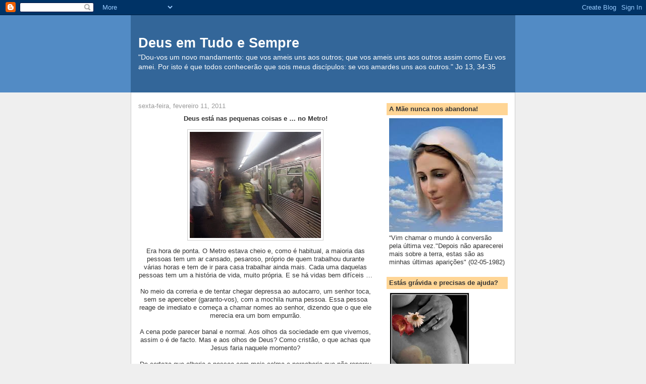

--- FILE ---
content_type: text/html; charset=UTF-8
request_url: https://deusemtudoesempre.blogspot.com/2011/02/deus-esta-nas-pequenas-coisas-e-no.html
body_size: 16300
content:
<!DOCTYPE html>
<html dir='ltr'>
<head>
<link href='https://www.blogger.com/static/v1/widgets/55013136-widget_css_bundle.css' rel='stylesheet' type='text/css'/>
<meta content='text/html; charset=UTF-8' http-equiv='Content-Type'/>
<meta content='blogger' name='generator'/>
<link href='https://deusemtudoesempre.blogspot.com/favicon.ico' rel='icon' type='image/x-icon'/>
<link href='http://deusemtudoesempre.blogspot.com/2011/02/deus-esta-nas-pequenas-coisas-e-no.html' rel='canonical'/>
<link rel="alternate" type="application/atom+xml" title="Deus em Tudo e Sempre - Atom" href="https://deusemtudoesempre.blogspot.com/feeds/posts/default" />
<link rel="alternate" type="application/rss+xml" title="Deus em Tudo e Sempre - RSS" href="https://deusemtudoesempre.blogspot.com/feeds/posts/default?alt=rss" />
<link rel="service.post" type="application/atom+xml" title="Deus em Tudo e Sempre - Atom" href="https://www.blogger.com/feeds/36234849/posts/default" />

<link rel="alternate" type="application/atom+xml" title="Deus em Tudo e Sempre - Atom" href="https://deusemtudoesempre.blogspot.com/feeds/7720012615504364384/comments/default" />
<!--Can't find substitution for tag [blog.ieCssRetrofitLinks]-->
<link href='https://blogger.googleusercontent.com/img/b/R29vZ2xl/AVvXsEijqXD23VVoXi7h6D6wraX8WSSPuEayQ52xoRaqHberk8LkFRq_sN1-8UHakLgQXKlaFxt1zR10hPtQW9WwY710lwZ0JrOIxb31PHkTtluPUYaDhqUMPmsqM5KJTNSMFq5Faqoo/s320/metro.jpg' rel='image_src'/>
<meta content='http://deusemtudoesempre.blogspot.com/2011/02/deus-esta-nas-pequenas-coisas-e-no.html' property='og:url'/>
<meta content='Deus em Tudo e Sempre' property='og:title'/>
<meta content='Deus está nas pequenas coisas e … no Metro!  Era hora de ponta. O Metro estava cheio e, como é habitual, a maioria das pessoas tem um ar can...' property='og:description'/>
<meta content='https://blogger.googleusercontent.com/img/b/R29vZ2xl/AVvXsEijqXD23VVoXi7h6D6wraX8WSSPuEayQ52xoRaqHberk8LkFRq_sN1-8UHakLgQXKlaFxt1zR10hPtQW9WwY710lwZ0JrOIxb31PHkTtluPUYaDhqUMPmsqM5KJTNSMFq5Faqoo/w1200-h630-p-k-no-nu/metro.jpg' property='og:image'/>
<title>Deus em Tudo e Sempre</title>
<style id='page-skin-1' type='text/css'><!--
/*
-----------------------------------------------
Blogger Template Style
Name:     Denim
Designer: Darren Delaye
URL:      www.DarrenDelaye.com
Date:     11 Jul 2006
-----------------------------------------------
*/
body {
background: #efefef;
margin: 0;
padding: 0px;
font: x-small Verdana, Arial;
text-align: center;
color: #333333;
font-size/* */:/**/small;
font-size: /**/small;
}
a:link {
color: #336699;
}
a:visited {
color: #336699;
}
a img {
border-width: 0;
}
#outer-wrapper {
font: normal normal 100% Verdana, Arial, Sans-serif;;
}
/* Header
----------------------------------------------- */
#header-wrapper {
margin:0;
padding: 0;
background-color: #528bc5;
text-align: left;
}
#header {
width: 760px;
margin: 0 auto;
background-color: #336699;
border: 1px solid #336699;
color: #ffffff;
padding: 0;
font: normal normal 210% Verdana, Arial, Sans-serif;;
}
h1.title {
padding-top: 38px;
margin: 0 14px .1em;
line-height: 1.2em;
font-size: 100%;
}
h1.title a, h1.title a:visited {
color: #ffffff;
text-decoration: none;
}
#header .description {
display: block;
margin: 0 14px;
padding: 0 0 40px;
line-height: 1.4em;
font-size: 50%;
}
/* Content
----------------------------------------------- */
.clear {
clear: both;
}
#content-wrapper {
width: 760px;
margin: 0 auto;
padding: 0 0 15px;
text-align: left;
background-color: #ffffff;
border: 1px solid #cccccc;
border-top: 0;
}
#main-wrapper {
margin-left: 14px;
width: 464px;
float: left;
background-color: #ffffff;
display: inline;       /* fix for doubling margin in IE */
word-wrap: break-word; /* fix for long text breaking sidebar float in IE */
overflow: hidden;      /* fix for long non-text content breaking IE sidebar float */
}
#sidebar-wrapper {
margin-right: 14px;
width: 240px;
float: right;
background-color: #ffffff;
display: inline;       /* fix for doubling margin in IE */
word-wrap: break-word; /* fix for long text breaking sidebar float in IE */
overflow: hidden;      /* fix for long non-text content breaking IE sidebar float */
}
/* Headings
----------------------------------------------- */
h2, h3 {
margin: 0;
}
/* Posts
----------------------------------------------- */
.date-header {
margin: 1.5em 0 0;
font-weight: normal;
color: #999999;
font-size: 100%;
}
.post {
margin: 0 0 1.5em;
padding-bottom: 1.5em;
}
.post-title {
margin: 0;
padding: 0;
font-size: 125%;
font-weight: bold;
line-height: 1.1em;
}
.post-title a, .post-title a:visited, .post-title strong {
text-decoration: none;
color: #333333;
font-weight: bold;
}
.post div {
margin: 0 0 .75em;
line-height: 1.3em;
}
.post-footer {
margin: -.25em 0 0;
color: #333333;
font-size: 87%;
}
.post-footer .span {
margin-right: .3em;
}
.post img, table.tr-caption-container {
padding: 4px;
border: 1px solid #cccccc;
}
.tr-caption-container img {
border: none;
padding: 0;
}
.post blockquote {
margin: 1em 20px;
}
.post blockquote p {
margin: .75em 0;
}
/* Comments
----------------------------------------------- */
#comments h4 {
margin: 1em 0;
color: #999999;
}
#comments h4 strong {
font-size: 110%;
}
#comments-block {
margin: 1em 0 1.5em;
line-height: 1.3em;
}
#comments-block dt {
margin: .5em 0;
}
#comments-block dd {
margin: .25em 0 0;
}
#comments-block dd.comment-footer {
margin: -.25em 0 2em;
line-height: 1.4em;
font-size: 78%;
}
#comments-block dd p {
margin: 0 0 .75em;
}
.deleted-comment {
font-style:italic;
color:gray;
}
.feed-links {
clear: both;
line-height: 2.5em;
}
#blog-pager-newer-link {
float: left;
}
#blog-pager-older-link {
float: right;
}
#blog-pager {
text-align: center;
}
/* Sidebar Content
----------------------------------------------- */
.sidebar h2 {
margin: 1.6em 0 .5em;
padding: 4px 5px;
background-color: #ffd595;
font-size: 100%;
color: #333333;
}
.sidebar ul {
margin: 0;
padding: 0;
list-style: none;
}
.sidebar li {
margin: 0;
padding-top: 0;
padding-right: 0;
padding-bottom: .5em;
padding-left: 15px;
text-indent: -15px;
line-height: 1.5em;
}
.sidebar {
color: #333333;
line-height:1.3em;
}
.sidebar .widget {
margin-bottom: 1em;
}
.sidebar .widget-content {
margin: 0 5px;
}
/* Profile
----------------------------------------------- */
.profile-img {
float: left;
margin-top: 0;
margin-right: 5px;
margin-bottom: 5px;
margin-left: 0;
padding: 4px;
border: 1px solid #cccccc;
}
.profile-data {
margin:0;
text-transform:uppercase;
letter-spacing:.1em;
font-weight: bold;
line-height: 1.6em;
font-size: 78%;
}
.profile-datablock {
margin:.5em 0 .5em;
}
.profile-textblock {
margin: 0.5em 0;
line-height: 1.6em;
}
/* Footer
----------------------------------------------- */
#footer {
clear: both;
text-align: center;
color: #333333;
}
#footer .widget {
margin:.5em;
padding-top: 20px;
font-size: 85%;
line-height: 1.5em;
text-align: left;
}

--></style>
<link href='https://www.blogger.com/dyn-css/authorization.css?targetBlogID=36234849&amp;zx=f8b3adeb-c1b3-49cf-9626-33e068cace2c' media='none' onload='if(media!=&#39;all&#39;)media=&#39;all&#39;' rel='stylesheet'/><noscript><link href='https://www.blogger.com/dyn-css/authorization.css?targetBlogID=36234849&amp;zx=f8b3adeb-c1b3-49cf-9626-33e068cace2c' rel='stylesheet'/></noscript>
<meta name='google-adsense-platform-account' content='ca-host-pub-1556223355139109'/>
<meta name='google-adsense-platform-domain' content='blogspot.com'/>

</head>
<body>
<div class='navbar section' id='navbar'><div class='widget Navbar' data-version='1' id='Navbar1'><script type="text/javascript">
    function setAttributeOnload(object, attribute, val) {
      if(window.addEventListener) {
        window.addEventListener('load',
          function(){ object[attribute] = val; }, false);
      } else {
        window.attachEvent('onload', function(){ object[attribute] = val; });
      }
    }
  </script>
<div id="navbar-iframe-container"></div>
<script type="text/javascript" src="https://apis.google.com/js/platform.js"></script>
<script type="text/javascript">
      gapi.load("gapi.iframes:gapi.iframes.style.bubble", function() {
        if (gapi.iframes && gapi.iframes.getContext) {
          gapi.iframes.getContext().openChild({
              url: 'https://www.blogger.com/navbar/36234849?po\x3d7720012615504364384\x26origin\x3dhttps://deusemtudoesempre.blogspot.com',
              where: document.getElementById("navbar-iframe-container"),
              id: "navbar-iframe"
          });
        }
      });
    </script><script type="text/javascript">
(function() {
var script = document.createElement('script');
script.type = 'text/javascript';
script.src = '//pagead2.googlesyndication.com/pagead/js/google_top_exp.js';
var head = document.getElementsByTagName('head')[0];
if (head) {
head.appendChild(script);
}})();
</script>
</div></div>
<div id='outer-wrapper'><div id='wrap2'>
<!-- skip links for text browsers -->
<span id='skiplinks' style='display:none;'>
<a href='#main'>skip to main </a> |
      <a href='#sidebar'>skip to sidebar</a>
</span>
<div id='header-wrapper'>
<div class='header section' id='header'><div class='widget Header' data-version='1' id='Header1'>
<div id='header-inner'>
<div class='titlewrapper'>
<h1 class='title'>
<a href='https://deusemtudoesempre.blogspot.com/'>
Deus em Tudo e Sempre
</a>
</h1>
</div>
<div class='descriptionwrapper'>
<p class='description'><span>"Dou-vos um novo mandamento: que vos ameis uns aos outros; que vos ameis uns aos outros assim como Eu vos amei. Por isto é que todos conhecerão que sois meus discípulos: se vos amardes uns aos outros." 
Jo 13, 34-35</span></p>
</div>
</div>
</div></div>
</div>
<div id='content-wrapper'>
<div id='crosscol-wrapper' style='text-align:center'>
<div class='crosscol no-items section' id='crosscol'></div>
</div>
<div id='main-wrapper'>
<div class='main section' id='main'><div class='widget Blog' data-version='1' id='Blog1'>
<div class='blog-posts hfeed'>

          <div class="date-outer">
        
<h2 class='date-header'><span>sexta-feira, fevereiro 11, 2011</span></h2>

          <div class="date-posts">
        
<div class='post-outer'>
<div class='post hentry uncustomized-post-template' itemprop='blogPost' itemscope='itemscope' itemtype='http://schema.org/BlogPosting'>
<meta content='https://blogger.googleusercontent.com/img/b/R29vZ2xl/AVvXsEijqXD23VVoXi7h6D6wraX8WSSPuEayQ52xoRaqHberk8LkFRq_sN1-8UHakLgQXKlaFxt1zR10hPtQW9WwY710lwZ0JrOIxb31PHkTtluPUYaDhqUMPmsqM5KJTNSMFq5Faqoo/s320/metro.jpg' itemprop='image_url'/>
<meta content='36234849' itemprop='blogId'/>
<meta content='7720012615504364384' itemprop='postId'/>
<a name='7720012615504364384'></a>
<div class='post-header'>
<div class='post-header-line-1'></div>
</div>
<div class='post-body entry-content' id='post-body-7720012615504364384' itemprop='description articleBody'>
<div align="center"><strong>Deus está nas pequenas coisas e &#8230; no Metro!</strong><br /></div><p><a href="https://blogger.googleusercontent.com/img/b/R29vZ2xl/AVvXsEijqXD23VVoXi7h6D6wraX8WSSPuEayQ52xoRaqHberk8LkFRq_sN1-8UHakLgQXKlaFxt1zR10hPtQW9WwY710lwZ0JrOIxb31PHkTtluPUYaDhqUMPmsqM5KJTNSMFq5Faqoo/s1600/metro.jpg"><img alt="" border="0" id="BLOGGER_PHOTO_ID_5572447772014824994" src="https://blogger.googleusercontent.com/img/b/R29vZ2xl/AVvXsEijqXD23VVoXi7h6D6wraX8WSSPuEayQ52xoRaqHberk8LkFRq_sN1-8UHakLgQXKlaFxt1zR10hPtQW9WwY710lwZ0JrOIxb31PHkTtluPUYaDhqUMPmsqM5KJTNSMFq5Faqoo/s320/metro.jpg" style="TEXT-ALIGN: center; MARGIN: 0px auto 10px; WIDTH: 260px; DISPLAY: block; HEIGHT: 210px; CURSOR: hand" /></a></p><p align="center"> Era hora de ponta. O Metro estava cheio e, como é habitual, a maioria das pessoas tem um ar cansado, pesaroso, próprio de quem trabalhou durante várias horas e tem de ir para casa trabalhar ainda mais. Cada uma daquelas pessoas tem um a história de vida, muito própria. E se há vidas bem difíceis &#8230;<br /><br />No meio da correria e de tentar chegar depressa ao autocarro, um senhor toca, sem se aperceber (garanto-vos), com a mochila numa pessoa. Essa pessoa reage de imediato e começa a chamar nomes ao senhor, dizendo que o que ele merecia era um bom empurrão.<br /><br />A cena pode parecer banal e normal. Aos olhos da sociedade em que vivemos, assim o é de facto. Mas e aos olhos de Deus? Como cristão, o que achas que Jesus faria naquele momento?<br /><br />De certeza que olharia a pessoa com mais calma e perceberia que não reparou no que havia acontecido. Pensaria que foi só um toque, sem maldade, de um irmão cansado e com pressa para apanhar outro meio de transporte.<br /><br />Deus está nas pequenas coisas. O senhor não se apercebeu de nada, mas Jesus viu tudo. Se somos mesmo seus amigos, não queremos que Ele se sinta mal com estas atitudes. Se O amamos de verdade, temos de olhar o mundo com os Seus olhos. Naquele momento, quem refilou só conseguiu duas coisas: enervar-se e perder a oportunidade de orar por aquela pessoa.<br /><br />Não é fácil, mas vamos pedir a Jesus a graça de nos tirar as escamas dos olhos, para vermos melhor o nosso irmão e para perdoarmos como dizemos no Pai-Nosso, que rezamos, muitas vezes, a correr.<br /><br />&#171;Perdoai as nossas ofensas, assim como nós perdoamos a quem nos tem ofendido &#8230;&#187;<br /><br /><strong>Oração:<br /></strong><em>Jesus, dá-nos a paz e a serenidade do Teu coração e do Teu olhar. Ajuda-nos a perdoar em todas as situações. Ajuda-nos a ver-Te nos outros, em qualquer circunstância, pois Tu também estás nestes momentos mais banais da nossa vida. Nestes momentos em que, em vez de refilarmos, podemos orar, ajudando o irmão e aumentando o nosso Amor por Ti. Na certeza de que nos vais ajudar, agradeço-Te esta graça que já nos estás a dar. Amén. </em></p>
<div style='clear: both;'></div>
</div>
<div class='post-footer'>
<div class='post-footer-line post-footer-line-1'>
<span class='post-author vcard'>
Publicada por
<span class='fn' itemprop='author' itemscope='itemscope' itemtype='http://schema.org/Person'>
<meta content='https://www.blogger.com/profile/16703755774306090754' itemprop='url'/>
<a class='g-profile' href='https://www.blogger.com/profile/16703755774306090754' rel='author' title='author profile'>
<span itemprop='name'>Maria João</span>
</a>
</span>
</span>
<span class='post-timestamp'>
à(s)
<meta content='http://deusemtudoesempre.blogspot.com/2011/02/deus-esta-nas-pequenas-coisas-e-no.html' itemprop='url'/>
<a class='timestamp-link' href='https://deusemtudoesempre.blogspot.com/2011/02/deus-esta-nas-pequenas-coisas-e-no.html' rel='bookmark' title='permanent link'><abbr class='published' itemprop='datePublished' title='2011-02-11T14:59:00Z'>11.2.11</abbr></a>
</span>
<span class='post-comment-link'>
</span>
<span class='post-icons'>
<span class='item-action'>
<a href='https://www.blogger.com/email-post/36234849/7720012615504364384' title='Enviar a mensagem por correio electrónico'>
<img alt='' class='icon-action' height='13' src='https://resources.blogblog.com/img/icon18_email.gif' width='18'/>
</a>
</span>
<span class='item-control blog-admin pid-914385257'>
<a href='https://www.blogger.com/post-edit.g?blogID=36234849&postID=7720012615504364384&from=pencil' title='Editar mensagem'>
<img alt='' class='icon-action' height='18' src='https://resources.blogblog.com/img/icon18_edit_allbkg.gif' width='18'/>
</a>
</span>
</span>
<div class='post-share-buttons goog-inline-block'>
</div>
</div>
<div class='post-footer-line post-footer-line-2'>
<span class='post-labels'>
</span>
</div>
<div class='post-footer-line post-footer-line-3'>
<span class='post-location'>
</span>
</div>
</div>
</div>
<div class='comments' id='comments'>
<a name='comments'></a>
<h4>6 comentários:</h4>
<div id='Blog1_comments-block-wrapper'>
<dl class='avatar-comment-indent' id='comments-block'>
<dt class='comment-author ' id='c2518244098585581129'>
<a name='c2518244098585581129'></a>
<div class="avatar-image-container vcard"><span dir="ltr"><a href="https://www.blogger.com/profile/11319086854567192738" target="" rel="nofollow" onclick="" class="avatar-hovercard" id="av-2518244098585581129-11319086854567192738"><img src="https://resources.blogblog.com/img/blank.gif" width="35" height="35" class="delayLoad" style="display: none;" longdesc="//blogger.googleusercontent.com/img/b/R29vZ2xl/AVvXsEiqP0sSZgPpKXKbFEgLKfgVpDRagWs57wCMJ1gfQidq7PM_RZJEq1Cu2tfrEQsC37m0YAE0BvvNjDRuKPzgy8X-lmjVmjXdY-3QNe2hcOyIeA9ryyT3eYizAIvgrxB2kA/s45-c/Monte+Real+25.5.19.JPG" alt="" title="joaquim">

<noscript><img src="//blogger.googleusercontent.com/img/b/R29vZ2xl/AVvXsEiqP0sSZgPpKXKbFEgLKfgVpDRagWs57wCMJ1gfQidq7PM_RZJEq1Cu2tfrEQsC37m0YAE0BvvNjDRuKPzgy8X-lmjVmjXdY-3QNe2hcOyIeA9ryyT3eYizAIvgrxB2kA/s45-c/Monte+Real+25.5.19.JPG" width="35" height="35" class="photo" alt=""></noscript></a></span></div>
<a href='https://www.blogger.com/profile/11319086854567192738' rel='nofollow'>joaquim</a>
disse...
</dt>
<dd class='comment-body' id='Blog1_cmt-2518244098585581129'>
<p>
Belo e verdadeiro Maria João.<br /><br />Concordo contudo e &quot;enfio a carapuça&quot; porque de vez em quando procedo como aquele que insultou o outro.<br /><br />Que Deus nos ajude realmente a vermos o Seu Filho nos nossos irmãos.<br /><br />Um abraço amigo em Cristo
</p>
</dd>
<dd class='comment-footer'>
<span class='comment-timestamp'>
<a href='https://deusemtudoesempre.blogspot.com/2011/02/deus-esta-nas-pequenas-coisas-e-no.html?showComment=1297441944737#c2518244098585581129' title='comment permalink'>
4:32 da tarde
</a>
<span class='item-control blog-admin pid-1548172015'>
<a class='comment-delete' href='https://www.blogger.com/comment/delete/36234849/2518244098585581129' title='Eliminar comentário'>
<img src='https://resources.blogblog.com/img/icon_delete13.gif'/>
</a>
</span>
</span>
</dd>
<dt class='comment-author ' id='c7432791048822043704'>
<a name='c7432791048822043704'></a>
<div class="avatar-image-container avatar-stock"><span dir="ltr"><a href="https://www.blogger.com/profile/02517526446690025887" target="" rel="nofollow" onclick="" class="avatar-hovercard" id="av-7432791048822043704-02517526446690025887"><img src="//www.blogger.com/img/blogger_logo_round_35.png" width="35" height="35" alt="" title="Maria do Carmo">

</a></span></div>
<a href='https://www.blogger.com/profile/02517526446690025887' rel='nofollow'>Maria do Carmo</a>
disse...
</dt>
<dd class='comment-body' id='Blog1_cmt-7432791048822043704'>
<p>
À luz da Palavra deste Domingo dia 13: <br />&quot;A chamada doutrina das duas vias ou dos dois caminhos, é hoje, como sempre, muito actual porque fala de nós, da nossa vida e das nossas opções concretas. No drama da nossa existência debatemo-nos sempre com esta encruzilhada. Que caminho seguir para chegar à meta? Há um critério fundamental para o discernirmos - é o Amor. <br /><br />Escolher o caminho da vida significa confiar-me nas mãos do Pai e não nas minha forças, entregar-me à Sua vontade e não deixar que o meu coração se perturbe com o que posso perder ou ganhar.  Significa também dar espaço ao outro, acolhê-lo não como um adversário mas como um dom e, partindo desse amor de Deus que a todos quer alcançar, palmilhar com ele o caminho da vida que nos levará ao Pai.&quot; <br /><br />in paroquiadeolivaissul.blogspot.com/<br /><br /><br />Obrigado Maria João pela partilha tão concreta. Beijinho
</p>
</dd>
<dd class='comment-footer'>
<span class='comment-timestamp'>
<a href='https://deusemtudoesempre.blogspot.com/2011/02/deus-esta-nas-pequenas-coisas-e-no.html?showComment=1297470437165#c7432791048822043704' title='comment permalink'>
12:27 da manhã
</a>
<span class='item-control blog-admin pid-347637086'>
<a class='comment-delete' href='https://www.blogger.com/comment/delete/36234849/7432791048822043704' title='Eliminar comentário'>
<img src='https://resources.blogblog.com/img/icon_delete13.gif'/>
</a>
</span>
</span>
</dd>
<dt class='comment-author ' id='c3034965775213832253'>
<a name='c3034965775213832253'></a>
<div class="avatar-image-container vcard"><span dir="ltr"><a href="https://www.blogger.com/profile/07410127589795351516" target="" rel="nofollow" onclick="" class="avatar-hovercard" id="av-3034965775213832253-07410127589795351516"><img src="https://resources.blogblog.com/img/blank.gif" width="35" height="35" class="delayLoad" style="display: none;" longdesc="//3.bp.blogspot.com/_kT0M7SkMDIc/SovTWNp9fBI/AAAAAAAAAA0/EF947DktLXA/S45-s35/por%2Bdo%2Bsol" alt="" title="LUAR DE SOL">

<noscript><img src="//3.bp.blogspot.com/_kT0M7SkMDIc/SovTWNp9fBI/AAAAAAAAAA0/EF947DktLXA/S45-s35/por%2Bdo%2Bsol" width="35" height="35" class="photo" alt=""></noscript></a></span></div>
<a href='https://www.blogger.com/profile/07410127589795351516' rel='nofollow'>LUAR DE SOL</a>
disse...
</dt>
<dd class='comment-body' id='Blog1_cmt-3034965775213832253'>
<p>
Ha coisas que são essenciais para a vida de um Cristão. Refiro-me atmbem a esta tua partilha, que fazer gratuita, mas com um saber proprio de quem sente realmente as coisas, com saber, que por vemos nos esquecemos de sentir. Obrigado minha amiga.<br />Msnuel M<br />Bj
</p>
</dd>
<dd class='comment-footer'>
<span class='comment-timestamp'>
<a href='https://deusemtudoesempre.blogspot.com/2011/02/deus-esta-nas-pequenas-coisas-e-no.html?showComment=1297471230150#c3034965775213832253' title='comment permalink'>
12:40 da manhã
</a>
<span class='item-control blog-admin pid-133513080'>
<a class='comment-delete' href='https://www.blogger.com/comment/delete/36234849/3034965775213832253' title='Eliminar comentário'>
<img src='https://resources.blogblog.com/img/icon_delete13.gif'/>
</a>
</span>
</span>
</dd>
<dt class='comment-author ' id='c1365746403746053273'>
<a name='c1365746403746053273'></a>
<div class="avatar-image-container avatar-stock"><span dir="ltr"><a href="https://www.blogger.com/profile/15680091222647835140" target="" rel="nofollow" onclick="" class="avatar-hovercard" id="av-1365746403746053273-15680091222647835140"><img src="//www.blogger.com/img/blogger_logo_round_35.png" width="35" height="35" alt="" title="Daniela">

</a></span></div>
<a href='https://www.blogger.com/profile/15680091222647835140' rel='nofollow'>Daniela</a>
disse...
</dt>
<dd class='comment-body' id='Blog1_cmt-1365746403746053273'>
<p>
Que lindo.<br />Nessa semana no mercado, ao ir para a fila, uma senhora entrou na minha frente, como viu que eu estava chegando, apertou o passo e entrou na minha frente. Fiquei irritada, mas não falei nada. Ela em nenhum momento olhou pra traz, e eu fiquei quieta, pensando na falta de educação. Agora, lendo seu texto, lembrei que deveria perdoa-la, e rezar por ela. <br />Fazia tempo que não vinha aqui, mas esse cantinho continua abençoado como sempre.<br /><br />grande beijo
</p>
</dd>
<dd class='comment-footer'>
<span class='comment-timestamp'>
<a href='https://deusemtudoesempre.blogspot.com/2011/02/deus-esta-nas-pequenas-coisas-e-no.html?showComment=1298581347293#c1365746403746053273' title='comment permalink'>
9:02 da tarde
</a>
<span class='item-control blog-admin pid-314753550'>
<a class='comment-delete' href='https://www.blogger.com/comment/delete/36234849/1365746403746053273' title='Eliminar comentário'>
<img src='https://resources.blogblog.com/img/icon_delete13.gif'/>
</a>
</span>
</span>
</dd>
<dt class='comment-author ' id='c49007010068930006'>
<a name='c49007010068930006'></a>
<div class="avatar-image-container avatar-stock"><span dir="ltr"><a href="https://www.blogger.com/profile/15680091222647835140" target="" rel="nofollow" onclick="" class="avatar-hovercard" id="av-49007010068930006-15680091222647835140"><img src="//www.blogger.com/img/blogger_logo_round_35.png" width="35" height="35" alt="" title="Daniela">

</a></span></div>
<a href='https://www.blogger.com/profile/15680091222647835140' rel='nofollow'>Daniela</a>
disse...
</dt>
<dd class='comment-body' id='Blog1_cmt-49007010068930006'>
<p>
Que lindo.<br />Nessa semana no mercado, ao ir para a fila, uma senhora entrou na minha frente, como viu que eu estava chegando, apertou o passo e entrou na minha frente. Fiquei irritada, mas não falei nada. Ela em nenhum momento olhou pra traz, e eu fiquei quieta, pensando na falta de educação. Agora, lendo seu texto, lembrei que deveria perdoa-la, e rezar por ela. <br />Fazia tempo que não vinha aqui, mas esse cantinho continua abençoado como sempre.<br /><br />grande beijo
</p>
</dd>
<dd class='comment-footer'>
<span class='comment-timestamp'>
<a href='https://deusemtudoesempre.blogspot.com/2011/02/deus-esta-nas-pequenas-coisas-e-no.html?showComment=1298581360938#c49007010068930006' title='comment permalink'>
9:02 da tarde
</a>
<span class='item-control blog-admin pid-314753550'>
<a class='comment-delete' href='https://www.blogger.com/comment/delete/36234849/49007010068930006' title='Eliminar comentário'>
<img src='https://resources.blogblog.com/img/icon_delete13.gif'/>
</a>
</span>
</span>
</dd>
<dt class='comment-author ' id='c5254447982967388179'>
<a name='c5254447982967388179'></a>
<div class="avatar-image-container avatar-stock"><span dir="ltr"><a href="https://www.blogger.com/profile/16455636858773987557" target="" rel="nofollow" onclick="" class="avatar-hovercard" id="av-5254447982967388179-16455636858773987557"><img src="//www.blogger.com/img/blogger_logo_round_35.png" width="35" height="35" alt="" title="frantyesco">

</a></span></div>
<a href='https://www.blogger.com/profile/16455636858773987557' rel='nofollow'>frantyesco</a>
disse...
</dt>
<dd class='comment-body' id='Blog1_cmt-5254447982967388179'>
<p>
devemos amar somenete e unicamente ao senhor jesus cristo e ao pai senhor deus todo poderoso só ! amor e unico e so cabe ao senhor jesus ñ a santo se não o meu pai eternamente !!!!!!!!!!1 nada de maria nada de santo do pau oco deus e tudo e criou tudo e quem com deus não for com ele ñ é !
</p>
</dd>
<dd class='comment-footer'>
<span class='comment-timestamp'>
<a href='https://deusemtudoesempre.blogspot.com/2011/02/deus-esta-nas-pequenas-coisas-e-no.html?showComment=1303927278271#c5254447982967388179' title='comment permalink'>
7:01 da tarde
</a>
<span class='item-control blog-admin pid-1000755595'>
<a class='comment-delete' href='https://www.blogger.com/comment/delete/36234849/5254447982967388179' title='Eliminar comentário'>
<img src='https://resources.blogblog.com/img/icon_delete13.gif'/>
</a>
</span>
</span>
</dd>
</dl>
</div>
<p class='comment-footer'>
<a href='https://www.blogger.com/comment/fullpage/post/36234849/7720012615504364384' onclick=''>Enviar um comentário</a>
</p>
</div>
</div>

        </div></div>
      
</div>
<div class='blog-pager' id='blog-pager'>
<span id='blog-pager-newer-link'>
<a class='blog-pager-newer-link' href='https://deusemtudoesempre.blogspot.com/2011/03/obrigado-jesus-pela-tua-paz-sinto-uma.html' id='Blog1_blog-pager-newer-link' title='Mensagem mais recente'>Mensagem mais recente</a>
</span>
<span id='blog-pager-older-link'>
<a class='blog-pager-older-link' href='https://deusemtudoesempre.blogspot.com/2011/01/o-teu-jejum-e-assim-o-jejum-que-me.html' id='Blog1_blog-pager-older-link' title='Mensagem antiga'>Mensagem antiga</a>
</span>
<a class='home-link' href='https://deusemtudoesempre.blogspot.com/'>Página inicial</a>
</div>
<div class='clear'></div>
<div class='post-feeds'>
<div class='feed-links'>
Subscrever:
<a class='feed-link' href='https://deusemtudoesempre.blogspot.com/feeds/7720012615504364384/comments/default' target='_blank' type='application/atom+xml'>Enviar feedback (Atom)</a>
</div>
</div>
</div></div>
</div>
<div id='sidebar-wrapper'>
<div class='sidebar section' id='sidebar'><div class='widget Image' data-version='1' id='Image2'>
<h2>A Mãe nunca nos abandona!</h2>
<div class='widget-content'>
<a href='http://medjugorje.com.pt/'>
<img alt='A Mãe nunca nos abandona!' height='225' id='Image2_img' src='https://blogger.googleusercontent.com/img/b/R29vZ2xl/AVvXsEh5o4LFvFiO1a9QJ_OkqDSR12GPChdmIcqyrJzV-s_N9Qn-zzCewAd_3YbJhP-_0rlcoHt1_2GauxhS_v6Vlgo6vQHeWEFCpruUDAQ15Bp2CRZAQ8brp0E5S9EJ38DeBBYl8sOV/s1600/transferir.jpg' width='225'/>
</a>
<br/>
<span class='caption'>&#8220;Vim chamar o mundo à conversão pela última vez."Depois não aparecerei mais sobre a terra, estas são as minhas últimas aparições" (02-05-1982)</span>
</div>
<div class='clear'></div>
</div><div class='widget Image' data-version='1' id='Image4'>
<h2>Estás grávida e precisas de ajuda?</h2>
<div class='widget-content'>
<a href='http://www.ajudademae.pt/'>
<img alt='Estás grávida e precisas de ajuda?' height='240' id='Image4_img' src='https://blogger.googleusercontent.com/img/b/R29vZ2xl/AVvXsEiHRBRLX3t4H5p70BTxnuWqdNw6-q16do4GHd4pokr35kn0UAA53Fbq8bQ13oBRdUQqb_stm5WWMqIcgJRhu8R20tK7vTzoGbTz4DpFVETY6yJ7BTQW7XGXUKCCujDo3f_0Y_bA/s240/Pappoulla_gravida.jpg' width='160'/>
</a>
<br/>
<span class='caption'>A Ajuda de Mãe pode ajudar-te. Não deites fora a vida que está dentro de ti. Clica na imagem e pede ajuda.</span>
</div>
<div class='clear'></div>
</div><div class='widget Image' data-version='1' id='Image7'>
<h2>As Vinhas de Raquel ajudam mulheres e homens traumatizados por terem optado por um aborto.</h2>
<div class='widget-content'>
<a href='http://www.rachelsvineyard.org'>
<img alt='As Vinhas de Raquel ajudam mulheres e homens traumatizados por terem optado por um aborto.' height='240' id='Image7_img' src='https://blogger.googleusercontent.com/img/b/R29vZ2xl/AVvXsEhB-HrMfisug6Lzas-qiLdQuOlioC1gBegAlByT71wQ5Y0WvJ67aPT8wzo9SULadtczvxA6SDHPDjFxOkH2mzIipa76ji-9A0KivCoRi60zStrcz2PcAs1e1ItHa8ub39_IbA3F/s240/jesus-children-09.jpg' width='165'/>
</a>
<br/>
<span class='caption'>Peçam ajuda! Liga 917354602 ou manda um mail para vinha.raquel@gmail.com. É uma associação da Igreja e conta com apoio de psicólogos.</span>
</div>
<div class='clear'></div>
</div><div class='widget Image' data-version='1' id='Image10'>
<h2>Lectio Divina - Lê a Bíblia, vivendo-a!</h2>
<div class='widget-content'>
<a href='http://lectionautas.com/'>
<img alt='Lectio Divina - Lê a Bíblia, vivendo-a!' height='53' id='Image10_img' src='https://blogger.googleusercontent.com/img/b/R29vZ2xl/AVvXsEjL8Gg89HdBWcULaROqpeWFxHJd7hpwbMyjNhNNLwz4YUezimDMBgJz02rkiXUHzhZEZMmMbBf7RntjT-bdYnrs8wqhyphenhyphengH8mtXAMMuPtowt5vB3Vxko7rI8E-zw8VD0qA5kq83H/s240/background.jpg' width='240'/>
</a>
<br/>
</div>
<div class='clear'></div>
</div><div class='widget Image' data-version='1' id='Image5'>
<h2>Meditações do Papa Francisco</h2>
<div class='widget-content'>
<a href='http://w2.vatican.va/content/francesco/pt/cotidie/2016.index.html'>
<img alt='Meditações do Papa Francisco' height='160' id='Image5_img' src='https://blogger.googleusercontent.com/img/b/R29vZ2xl/AVvXsEjx5ptvvJRugu00pHI-K-9q2FcNk6P_P8spVXV_FT3axLj3UGdItzeVXT0qDvIgPKsPm0pevEthGTgikG2AR5gOBnKCdUAtUngQdHHxi9DWBwJyGT942ma8QKdOAm6rOAZyd-7z/s1600/05_05-Francisco.jpg' width='240'/>
</a>
<br/>
<span class='caption'>Clica na imagem para aprenderes mais em cada dia!</span>
</div>
<div class='clear'></div>
</div><div class='widget Image' data-version='1' id='Image3'>
<h2>Divina Misericórdia - Jesus, eu Confio em Vós!</h2>
<div class='widget-content'>
<a href='www.misericordia.com.pt/'>
<img alt='Divina Misericórdia - Jesus, eu Confio em Vós!' height='147' id='Image3_img' src='//photos1.blogger.com/x/blogger2/1633/4423/240/z/265210/gse_multipart18154.jpg' width='220'/>
</a>
<br/>
<span class='caption'>Jesus mostra-nos ainda hoje, através de Santa Faustina, que a Sua Misericórdia é infinita. Ele continua de braços abertos à nossa espera. Quer o nosso amor e precisa de nós para espalharmos esse amor pelos mais necessitados. Mais informações, clica na imagem.</span>
</div>
<div class='clear'></div>
</div><div class='widget Image' data-version='1' id='Image1'>
<h2>Evangelho Quotidiano - Beber a Palavra de Deus todos os dias</h2>
<div class='widget-content'>
<a href='www.evangelhoquotidiano.org'>
<img alt='Evangelho Quotidiano - Beber a Palavra de Deus todos os dias' height='239' id='Image1_img' src='https://blogger.googleusercontent.com/img/b/R29vZ2xl/AVvXsEirIO2OJTY8l2t7UJTGjZs-kL9tQpruOVsHyqkW8Dv5ICvrzo_7ZmB2-epiao3mHpv01TLb8gMXq-POP_VBm7bKYmWQnoj17uXGkXg5lLL0MD2xcJV8PmRBZI8zjINq9vuP7Qfh/s240/biblia.jpg' width='240'/>
</a>
<br/>
<span class='caption'>A palavra de Deus para cada dia. Vale a pena visitar, ler e meditar.</span>
</div>
<div class='clear'></div>
</div><div class='widget Image' data-version='1' id='Image9'>
<h2>Passo-a-Rezar</h2>
<div class='widget-content'>
<a href='http://www.passo-a-rezar.net/'>
<img alt='Passo-a-Rezar' height='160' id='Image9_img' src='https://blogger.googleusercontent.com/img/b/R29vZ2xl/AVvXsEigB2f6-SZKfLdc3Z7Nc2Sl1xGgBviRNScgd0O6ijF_7zzArPknYI3Y8wj0k7r38wthdPBd9KwRjx4-N-1pDEJGucJaWskDmga_qq8qKC2vLoZ_0fVvc8KRVfR2Xx4LjKkqKXzi/s240/gd_imager.jpg' width='240'/>
</a>
<br/>
<span class='caption'>Para rezar basta um computador ou um MP3 ... :)</span>
</div>
<div class='clear'></div>
</div><div class='widget Image' data-version='1' id='Image11'>
<h2>Um site muito bom!</h2>
<div class='widget-content'>
<a href='http://www.santidade.net'>
<img alt='Um site muito bom!' height='63' id='Image11_img' src='https://blogger.googleusercontent.com/img/b/R29vZ2xl/AVvXsEiHr9ZGU94ogDkdmfv05yCGR3mWB1TcQO46oluV98qZPsdTNIrKeWUbLbhfTXV9BJgh6sYZIVB_gaTL_p62pMsj8SXhQ1NGNdKu8aMlvs7xlJolfFeXzBD3XPAkwzOIqdW0Si15/s240/top-bg.jpg' width='240'/>
</a>
<br/>
<span class='caption'>Que o Espírito Santo vos ilumine!</span>
</div>
<div class='clear'></div>
</div><div class='widget Image' data-version='1' id='Image6'>
<h2>Aumentem a nossa Fé, Amor e Acção Missionária</h2>
<div class='widget-content'>
<img alt='Aumentem a nossa Fé, Amor e Acção Missionária' height='168' id='Image6_img' src='https://blogger.googleusercontent.com/img/b/R29vZ2xl/AVvXsEjvkDDgHEVfTOiFzJ_1yETbh8t9te5MnYwS4cHL3z4DneT3I6xvhVgluSkXDquGzrxywA0EnPCitOgQz6lylP8jDTFAGd5wa1Imu026lVrMf7Bra5oFCFWDO352CsHmM2PjuLfG/s240/Jesus-&-Mary-Comp.jpg' width='240'/>
<br/>
<span class='caption'>Olhem pelo Darfur e por todo o sofrimento.</span>
</div>
<div class='clear'></div>
</div><div class='widget LinkList' data-version='1' id='LinkList2'>
<h2>Blogs de Amigos</h2>
<div class='widget-content'>
<ul>
<li><a href='http://a-capela.blogspot.com/'>A Capela</a></li>
<li><a href='http://apartilha.blogspot.com/'>A Partilha</a></li>
<li><a href='http://rotasdiferentes.blogspot.com/'>Aillime</a></li>
<li><a href='http://cronicasdeumaperegrinacao.blogspot.com/'>Alma Peregrina</a></li>
<li><a href='http://amorfraternal.blogspot.com/'>Amor Fraternal</a></li>
<li><a href='http://www.anawimyeshuah.blogspot.com/'>Anawîn</a></li>
<li><a href='http://avatarprimavera.blogspot.com/'>Avatar Primavera</a></li>
<li><a href='http://santododiabeatitudes.blogspot.com/'>Beatitudes - Santo do Dia</a></li>
<li><a href='http://blogscatolicos.blogspot.com/'>Blogs Catolicos</a></li>
<li><a href='http://sonmishuellaselcamino.blogspot.com/'>Caminante</a></li>
<li><a href='http://cantinhodasoracoes.blogspot.com/'>Cantinho das Orações</a></li>
<li><a href='http://www.cleofas.com.br/'>Cleófas</a></li>
<li><a href='http://www.comsentido.canal-alfa.net/'>Com Sentido</a></li>
<li><a href='http://www.luzevidacomunidade.blogspot.com/'>Comunidade Luz e Vida</a></li>
<li><a href='http://confessioxxi.blogspot.com/'>Confessio XXI</a></li>
<li><a href='http://eupadre.blogspot.com/'>Confessionario</a></li>
<li><a href='http://derrotarmontanhas.blogspot.com/'>Derrotar Montanhas</a></li>
<li><a href='http://manueldesantiago.blogspot.com/'>Desde la Eternidad</a></li>
<li><a href='http://deleitedoce.blogspot.com/'>Doce Deleite</a></li>
<li><a href='http://ecclesiaedei.blogspot.com/'>Ecclesiae Dei</a></li>
<li><a href='http://ecosdoespirito.blogspot.com/'>Ecos do Espírito</a></li>
<li><a href='http://programaesperancaevida.blogspot.com/'>Esperança e Vida</a></li>
<li><a href='http://eu-estou-aki.blogspot.com/'>Eu Estou Aki</a></li>
<li><a href='http://ficacomigojesus.blogspot.com/'>Fica Comigo Jesus</a></li>
<li><a href='http://oracaopura.blogspot.com/'>Gratidão</a></li>
<li><a href='http://guiadeblogscatolicos.blogspot.com/'>Guia dos Blogs</a></li>
<li><a href='http://jirenna.blogspot.com/'>Jirenna</a></li>
<li><a href='http://jogodepalavra.blogspot.com/'>Jogo de Palavra</a></li>
<li><a href='http://jovensemissao.blogspot.com/'>Jovens&Missao</a></li>
<li><a href='http://amor-dei.blogspot.com/'>Kenosis</a></li>
<li><a href='http://levantai-vos.blogspot.com/'>Levantai-vos</a></li>
<li><a href='http://mafaoli.blogspot.com/'>Mafaoli</a></li>
<li><a href='http://marcomcanela.blogspot.com/'>Mar com Canela</a></li>
<li><a href='http://migalhassaopao.blogspot.com/'>Migalhas</a></li>
<li><a href='http://deus-amor.blogspot.com/'>Mungu ni Upendo</a></li>
<li><a href='http://no-coracao-de-deus.blogspot.com/'>No Coracao de Deus</a></li>
<li><a href='http://guiadeblogscatolicos.blogspot.com/'>Novo Guia dos Blogs Católicos</a></li>
<li><a href='http://oblogdoangelo.blogspot.com/'>O Blog do Angelo</a></li>
<li><a href='http://ointercessor.blogspot.com/'>O Intercessor</a></li>
<li><a href='http://omelhordosblogues1.blogspot.com/'>O Melhor dos Blogs</a></li>
<li><a href='http://renatacavanha.blogspot.com/'>O Senhor é a Minha Força</a></li>
<li><a href='http://olhaioliriodocampo.blogspot.com/'>Olhai Os Lírios do Campo</a></li>
<li><a href='http://padrecarlosalmeida.blogspot.com/'>Padre Carlos</a></li>
<li><a href='http://tocarlos.blogspot.com/'>Padre To Carlos</a></li>
<li><a href='http://padre-inquieto.blogspot.com/'>Padres Inquietos</a></li>
<li><a href='http://partilhas-em-fa-m.blogspot.com/'>Partilhas em Fá Menor</a></li>
<li><a href='http://paroquiadearganil.blogspot.com/'>Paróquia de Arganil</a></li>
<li><a href='http://tribocatolica.blogspot.com/'>Paulinho</a></li>
<li><a href='http://memoriasvivasereais.blogspot.com/'>Pena</a></li>
<li><a href='http://um-caminhar.blogspot.com/'>Peregrina</a></li>
<li><a href='http://pulpitar.blogspot.com/'>Pulpitar</a></li>
<li><a href='http://queeaverdade.blogspot.com/'>Que E a Verdade</a></li>
<li><a href='http://vm11.blogspot.com/'>Reflexoes</a></li>
<li><a href='http://elesnaosabem.blogspot.com/'>Rudolfo</a></li>
<li><a href='http://sede-de-deus.blogspot.com/'>Sede de Deus</a></li>
<li><a href='http://seguirjesus.blogspot.com/'>Seguir Jesus</a></li>
<li><a href='http://simplesmente01.blogspot.com/'>Simplesmente Maria</a></li>
<li><a href='http://teologar.blogspot.com/'>Teologar</a></li>
<li><a href='http://toquesdedeus.blogspot.com/'>Toques de Deus</a></li>
<li><a href='http://www.uniaocatolica.blogspot.com/'>União Católica</a></li>
<li><a href='http://vejaparacrer.blogspot.com/'>Ver para Crer</a></li>
<li><a href='http://vidanafe.blogspot.com/'>Vida na Fé</a></li>
</ul>
<div class='clear'></div>
</div>
</div><div class='widget LinkList' data-version='1' id='LinkList1'>
<h2>Outros Links</h2>
<div class='widget-content'>
<ul>
<li><a href='http://www.pneuma-rc.pt/'>Pneuma - Renovamento Carismático</a></li>
<li><a href='http://www.paulus.pt/radio/'>O Caminho de Emaus</a></li>
<li><a href='http://www.pordarfur.org/'>Por Darfur</a></li>
<li><a href='http://www.cristojovem.com/'>Cristo Jovem</a></li>
<li><a href='http://www.paroquias.org/biblia/'>Biblia Sagrada</a></li>
<li><a href='http://www.biiible.com/'>Conheca mais sobre a Biblia</a></li>
<li><a href='http://www.taize.fr/'>Taize</a></li>
<li><a href='http://www.vatican.va/'>Vaticano</a></li>
<li><a href='http://www.buscandonovasaguas.com/'>O Evangelho em Slides</a></li>
<li><a href='http://www.paroquias.org/'>Paroquias</a></li>
<li><a href='http://www.ecclesia.pt/'>Ecclesia</a></li>
<li><a href='http://www.ecclesia.pt/catolicopedia/'>Enciclopedia Catolica</a></li>
<li><a href='http://www.ecclesia.pt/catecismo/'>Catecismo da Igreja Catolica</a></li>
</ul>
<div class='clear'></div>
</div>
</div><div class='widget Profile' data-version='1' id='Profile1'>
<h2>Acerca de mim</h2>
<div class='widget-content'>
<a href='https://www.blogger.com/profile/16703755774306090754'><img alt='A minha foto' class='profile-img' height='80' src='//blogger.googleusercontent.com/img/b/R29vZ2xl/AVvXsEjoOVBuhR_09Gt1uANOefk3_y4M5F4Vt2w1jo3JSdE1cAVAVr1FSe8J8n9ZdO_XV3fvOp2wxlAtjiHwCEAQNcSGYP8I32M8Fo46uomjTiEnGf0PaSTfXz_qxx3caerQu4g/s113/jesus-abraco.jpg' width='74'/></a>
<dl class='profile-datablock'>
<dt class='profile-data'>
<a class='profile-name-link g-profile' href='https://www.blogger.com/profile/16703755774306090754' rel='author' style='background-image: url(//www.blogger.com/img/logo-16.png);'>
Maria João
</a>
</dt>
<dd class='profile-data'>Portugal</dd>
<dd class='profile-textblock'>Sou mãe de um menino lindo. Faço parte do Renovamento Carismático Católico. Fé e Missão são o ponto central da minha vida. Não consigo deixar de crer em Cristo, mas também por isso não consigo deixar de seguir o Seu exemplo de ajuda ao próximo. Há quem me chame radical nestas coisas, mas, para mim, Fé é com Missão. 

Outras coisas que posso dizer sobre mim: gosto muito de ler, escrever, conversar, nadar, de estar com crianças, de animais, do mar e de rosas (de preferência vermelhas).  

Contacto: mariajoaogracia@hotmail.com.</dd>
</dl>
<a class='profile-link' href='https://www.blogger.com/profile/16703755774306090754' rel='author'>Ver o meu perfil completo</a>
<div class='clear'></div>
</div>
</div><div class='widget BlogArchive' data-version='1' id='BlogArchive1'>
<h2>Arquivo do blogue</h2>
<div class='widget-content'>
<div id='ArchiveList'>
<div id='BlogArchive1_ArchiveList'>
<ul class='hierarchy'>
<li class='archivedate collapsed'>
<a class='toggle' href='javascript:void(0)'>
<span class='zippy'>

        &#9658;&#160;
      
</span>
</a>
<a class='post-count-link' href='https://deusemtudoesempre.blogspot.com/2025/'>
2025
</a>
<span class='post-count' dir='ltr'>(39)</span>
<ul class='hierarchy'>
<li class='archivedate collapsed'>
<a class='toggle' href='javascript:void(0)'>
<span class='zippy'>

        &#9658;&#160;
      
</span>
</a>
<a class='post-count-link' href='https://deusemtudoesempre.blogspot.com/2025/10/'>
outubro
</a>
<span class='post-count' dir='ltr'>(5)</span>
</li>
</ul>
<ul class='hierarchy'>
<li class='archivedate collapsed'>
<a class='toggle' href='javascript:void(0)'>
<span class='zippy'>

        &#9658;&#160;
      
</span>
</a>
<a class='post-count-link' href='https://deusemtudoesempre.blogspot.com/2025/09/'>
setembro
</a>
<span class='post-count' dir='ltr'>(1)</span>
</li>
</ul>
<ul class='hierarchy'>
<li class='archivedate collapsed'>
<a class='toggle' href='javascript:void(0)'>
<span class='zippy'>

        &#9658;&#160;
      
</span>
</a>
<a class='post-count-link' href='https://deusemtudoesempre.blogspot.com/2025/08/'>
agosto
</a>
<span class='post-count' dir='ltr'>(4)</span>
</li>
</ul>
<ul class='hierarchy'>
<li class='archivedate collapsed'>
<a class='toggle' href='javascript:void(0)'>
<span class='zippy'>

        &#9658;&#160;
      
</span>
</a>
<a class='post-count-link' href='https://deusemtudoesempre.blogspot.com/2025/07/'>
julho
</a>
<span class='post-count' dir='ltr'>(3)</span>
</li>
</ul>
<ul class='hierarchy'>
<li class='archivedate collapsed'>
<a class='toggle' href='javascript:void(0)'>
<span class='zippy'>

        &#9658;&#160;
      
</span>
</a>
<a class='post-count-link' href='https://deusemtudoesempre.blogspot.com/2025/06/'>
junho
</a>
<span class='post-count' dir='ltr'>(4)</span>
</li>
</ul>
<ul class='hierarchy'>
<li class='archivedate collapsed'>
<a class='toggle' href='javascript:void(0)'>
<span class='zippy'>

        &#9658;&#160;
      
</span>
</a>
<a class='post-count-link' href='https://deusemtudoesempre.blogspot.com/2025/05/'>
maio
</a>
<span class='post-count' dir='ltr'>(5)</span>
</li>
</ul>
<ul class='hierarchy'>
<li class='archivedate collapsed'>
<a class='toggle' href='javascript:void(0)'>
<span class='zippy'>

        &#9658;&#160;
      
</span>
</a>
<a class='post-count-link' href='https://deusemtudoesempre.blogspot.com/2025/04/'>
abril
</a>
<span class='post-count' dir='ltr'>(5)</span>
</li>
</ul>
<ul class='hierarchy'>
<li class='archivedate collapsed'>
<a class='toggle' href='javascript:void(0)'>
<span class='zippy'>

        &#9658;&#160;
      
</span>
</a>
<a class='post-count-link' href='https://deusemtudoesempre.blogspot.com/2025/03/'>
março
</a>
<span class='post-count' dir='ltr'>(4)</span>
</li>
</ul>
<ul class='hierarchy'>
<li class='archivedate collapsed'>
<a class='toggle' href='javascript:void(0)'>
<span class='zippy'>

        &#9658;&#160;
      
</span>
</a>
<a class='post-count-link' href='https://deusemtudoesempre.blogspot.com/2025/02/'>
fevereiro
</a>
<span class='post-count' dir='ltr'>(5)</span>
</li>
</ul>
<ul class='hierarchy'>
<li class='archivedate collapsed'>
<a class='toggle' href='javascript:void(0)'>
<span class='zippy'>

        &#9658;&#160;
      
</span>
</a>
<a class='post-count-link' href='https://deusemtudoesempre.blogspot.com/2025/01/'>
janeiro
</a>
<span class='post-count' dir='ltr'>(3)</span>
</li>
</ul>
</li>
</ul>
<ul class='hierarchy'>
<li class='archivedate collapsed'>
<a class='toggle' href='javascript:void(0)'>
<span class='zippy'>

        &#9658;&#160;
      
</span>
</a>
<a class='post-count-link' href='https://deusemtudoesempre.blogspot.com/2024/'>
2024
</a>
<span class='post-count' dir='ltr'>(54)</span>
<ul class='hierarchy'>
<li class='archivedate collapsed'>
<a class='toggle' href='javascript:void(0)'>
<span class='zippy'>

        &#9658;&#160;
      
</span>
</a>
<a class='post-count-link' href='https://deusemtudoesempre.blogspot.com/2024/12/'>
dezembro
</a>
<span class='post-count' dir='ltr'>(3)</span>
</li>
</ul>
<ul class='hierarchy'>
<li class='archivedate collapsed'>
<a class='toggle' href='javascript:void(0)'>
<span class='zippy'>

        &#9658;&#160;
      
</span>
</a>
<a class='post-count-link' href='https://deusemtudoesempre.blogspot.com/2024/11/'>
novembro
</a>
<span class='post-count' dir='ltr'>(6)</span>
</li>
</ul>
<ul class='hierarchy'>
<li class='archivedate collapsed'>
<a class='toggle' href='javascript:void(0)'>
<span class='zippy'>

        &#9658;&#160;
      
</span>
</a>
<a class='post-count-link' href='https://deusemtudoesempre.blogspot.com/2024/10/'>
outubro
</a>
<span class='post-count' dir='ltr'>(5)</span>
</li>
</ul>
<ul class='hierarchy'>
<li class='archivedate collapsed'>
<a class='toggle' href='javascript:void(0)'>
<span class='zippy'>

        &#9658;&#160;
      
</span>
</a>
<a class='post-count-link' href='https://deusemtudoesempre.blogspot.com/2024/09/'>
setembro
</a>
<span class='post-count' dir='ltr'>(3)</span>
</li>
</ul>
<ul class='hierarchy'>
<li class='archivedate collapsed'>
<a class='toggle' href='javascript:void(0)'>
<span class='zippy'>

        &#9658;&#160;
      
</span>
</a>
<a class='post-count-link' href='https://deusemtudoesempre.blogspot.com/2024/08/'>
agosto
</a>
<span class='post-count' dir='ltr'>(4)</span>
</li>
</ul>
<ul class='hierarchy'>
<li class='archivedate collapsed'>
<a class='toggle' href='javascript:void(0)'>
<span class='zippy'>

        &#9658;&#160;
      
</span>
</a>
<a class='post-count-link' href='https://deusemtudoesempre.blogspot.com/2024/07/'>
julho
</a>
<span class='post-count' dir='ltr'>(5)</span>
</li>
</ul>
<ul class='hierarchy'>
<li class='archivedate collapsed'>
<a class='toggle' href='javascript:void(0)'>
<span class='zippy'>

        &#9658;&#160;
      
</span>
</a>
<a class='post-count-link' href='https://deusemtudoesempre.blogspot.com/2024/06/'>
junho
</a>
<span class='post-count' dir='ltr'>(5)</span>
</li>
</ul>
<ul class='hierarchy'>
<li class='archivedate collapsed'>
<a class='toggle' href='javascript:void(0)'>
<span class='zippy'>

        &#9658;&#160;
      
</span>
</a>
<a class='post-count-link' href='https://deusemtudoesempre.blogspot.com/2024/05/'>
maio
</a>
<span class='post-count' dir='ltr'>(4)</span>
</li>
</ul>
<ul class='hierarchy'>
<li class='archivedate collapsed'>
<a class='toggle' href='javascript:void(0)'>
<span class='zippy'>

        &#9658;&#160;
      
</span>
</a>
<a class='post-count-link' href='https://deusemtudoesempre.blogspot.com/2024/04/'>
abril
</a>
<span class='post-count' dir='ltr'>(4)</span>
</li>
</ul>
<ul class='hierarchy'>
<li class='archivedate collapsed'>
<a class='toggle' href='javascript:void(0)'>
<span class='zippy'>

        &#9658;&#160;
      
</span>
</a>
<a class='post-count-link' href='https://deusemtudoesempre.blogspot.com/2024/03/'>
março
</a>
<span class='post-count' dir='ltr'>(7)</span>
</li>
</ul>
<ul class='hierarchy'>
<li class='archivedate collapsed'>
<a class='toggle' href='javascript:void(0)'>
<span class='zippy'>

        &#9658;&#160;
      
</span>
</a>
<a class='post-count-link' href='https://deusemtudoesempre.blogspot.com/2024/02/'>
fevereiro
</a>
<span class='post-count' dir='ltr'>(4)</span>
</li>
</ul>
<ul class='hierarchy'>
<li class='archivedate collapsed'>
<a class='toggle' href='javascript:void(0)'>
<span class='zippy'>

        &#9658;&#160;
      
</span>
</a>
<a class='post-count-link' href='https://deusemtudoesempre.blogspot.com/2024/01/'>
janeiro
</a>
<span class='post-count' dir='ltr'>(4)</span>
</li>
</ul>
</li>
</ul>
<ul class='hierarchy'>
<li class='archivedate collapsed'>
<a class='toggle' href='javascript:void(0)'>
<span class='zippy'>

        &#9658;&#160;
      
</span>
</a>
<a class='post-count-link' href='https://deusemtudoesempre.blogspot.com/2023/'>
2023
</a>
<span class='post-count' dir='ltr'>(53)</span>
<ul class='hierarchy'>
<li class='archivedate collapsed'>
<a class='toggle' href='javascript:void(0)'>
<span class='zippy'>

        &#9658;&#160;
      
</span>
</a>
<a class='post-count-link' href='https://deusemtudoesempre.blogspot.com/2023/12/'>
dezembro
</a>
<span class='post-count' dir='ltr'>(4)</span>
</li>
</ul>
<ul class='hierarchy'>
<li class='archivedate collapsed'>
<a class='toggle' href='javascript:void(0)'>
<span class='zippy'>

        &#9658;&#160;
      
</span>
</a>
<a class='post-count-link' href='https://deusemtudoesempre.blogspot.com/2023/11/'>
novembro
</a>
<span class='post-count' dir='ltr'>(4)</span>
</li>
</ul>
<ul class='hierarchy'>
<li class='archivedate collapsed'>
<a class='toggle' href='javascript:void(0)'>
<span class='zippy'>

        &#9658;&#160;
      
</span>
</a>
<a class='post-count-link' href='https://deusemtudoesempre.blogspot.com/2023/10/'>
outubro
</a>
<span class='post-count' dir='ltr'>(5)</span>
</li>
</ul>
<ul class='hierarchy'>
<li class='archivedate collapsed'>
<a class='toggle' href='javascript:void(0)'>
<span class='zippy'>

        &#9658;&#160;
      
</span>
</a>
<a class='post-count-link' href='https://deusemtudoesempre.blogspot.com/2023/09/'>
setembro
</a>
<span class='post-count' dir='ltr'>(4)</span>
</li>
</ul>
<ul class='hierarchy'>
<li class='archivedate collapsed'>
<a class='toggle' href='javascript:void(0)'>
<span class='zippy'>

        &#9658;&#160;
      
</span>
</a>
<a class='post-count-link' href='https://deusemtudoesempre.blogspot.com/2023/08/'>
agosto
</a>
<span class='post-count' dir='ltr'>(5)</span>
</li>
</ul>
<ul class='hierarchy'>
<li class='archivedate collapsed'>
<a class='toggle' href='javascript:void(0)'>
<span class='zippy'>

        &#9658;&#160;
      
</span>
</a>
<a class='post-count-link' href='https://deusemtudoesempre.blogspot.com/2023/07/'>
julho
</a>
<span class='post-count' dir='ltr'>(4)</span>
</li>
</ul>
<ul class='hierarchy'>
<li class='archivedate collapsed'>
<a class='toggle' href='javascript:void(0)'>
<span class='zippy'>

        &#9658;&#160;
      
</span>
</a>
<a class='post-count-link' href='https://deusemtudoesempre.blogspot.com/2023/06/'>
junho
</a>
<span class='post-count' dir='ltr'>(5)</span>
</li>
</ul>
<ul class='hierarchy'>
<li class='archivedate collapsed'>
<a class='toggle' href='javascript:void(0)'>
<span class='zippy'>

        &#9658;&#160;
      
</span>
</a>
<a class='post-count-link' href='https://deusemtudoesempre.blogspot.com/2023/05/'>
maio
</a>
<span class='post-count' dir='ltr'>(3)</span>
</li>
</ul>
<ul class='hierarchy'>
<li class='archivedate collapsed'>
<a class='toggle' href='javascript:void(0)'>
<span class='zippy'>

        &#9658;&#160;
      
</span>
</a>
<a class='post-count-link' href='https://deusemtudoesempre.blogspot.com/2023/04/'>
abril
</a>
<span class='post-count' dir='ltr'>(6)</span>
</li>
</ul>
<ul class='hierarchy'>
<li class='archivedate collapsed'>
<a class='toggle' href='javascript:void(0)'>
<span class='zippy'>

        &#9658;&#160;
      
</span>
</a>
<a class='post-count-link' href='https://deusemtudoesempre.blogspot.com/2023/03/'>
março
</a>
<span class='post-count' dir='ltr'>(4)</span>
</li>
</ul>
<ul class='hierarchy'>
<li class='archivedate collapsed'>
<a class='toggle' href='javascript:void(0)'>
<span class='zippy'>

        &#9658;&#160;
      
</span>
</a>
<a class='post-count-link' href='https://deusemtudoesempre.blogspot.com/2023/02/'>
fevereiro
</a>
<span class='post-count' dir='ltr'>(6)</span>
</li>
</ul>
<ul class='hierarchy'>
<li class='archivedate collapsed'>
<a class='toggle' href='javascript:void(0)'>
<span class='zippy'>

        &#9658;&#160;
      
</span>
</a>
<a class='post-count-link' href='https://deusemtudoesempre.blogspot.com/2023/01/'>
janeiro
</a>
<span class='post-count' dir='ltr'>(3)</span>
</li>
</ul>
</li>
</ul>
<ul class='hierarchy'>
<li class='archivedate collapsed'>
<a class='toggle' href='javascript:void(0)'>
<span class='zippy'>

        &#9658;&#160;
      
</span>
</a>
<a class='post-count-link' href='https://deusemtudoesempre.blogspot.com/2022/'>
2022
</a>
<span class='post-count' dir='ltr'>(35)</span>
<ul class='hierarchy'>
<li class='archivedate collapsed'>
<a class='toggle' href='javascript:void(0)'>
<span class='zippy'>

        &#9658;&#160;
      
</span>
</a>
<a class='post-count-link' href='https://deusemtudoesempre.blogspot.com/2022/12/'>
dezembro
</a>
<span class='post-count' dir='ltr'>(3)</span>
</li>
</ul>
<ul class='hierarchy'>
<li class='archivedate collapsed'>
<a class='toggle' href='javascript:void(0)'>
<span class='zippy'>

        &#9658;&#160;
      
</span>
</a>
<a class='post-count-link' href='https://deusemtudoesempre.blogspot.com/2022/11/'>
novembro
</a>
<span class='post-count' dir='ltr'>(3)</span>
</li>
</ul>
<ul class='hierarchy'>
<li class='archivedate collapsed'>
<a class='toggle' href='javascript:void(0)'>
<span class='zippy'>

        &#9658;&#160;
      
</span>
</a>
<a class='post-count-link' href='https://deusemtudoesempre.blogspot.com/2022/10/'>
outubro
</a>
<span class='post-count' dir='ltr'>(3)</span>
</li>
</ul>
<ul class='hierarchy'>
<li class='archivedate collapsed'>
<a class='toggle' href='javascript:void(0)'>
<span class='zippy'>

        &#9658;&#160;
      
</span>
</a>
<a class='post-count-link' href='https://deusemtudoesempre.blogspot.com/2022/09/'>
setembro
</a>
<span class='post-count' dir='ltr'>(3)</span>
</li>
</ul>
<ul class='hierarchy'>
<li class='archivedate collapsed'>
<a class='toggle' href='javascript:void(0)'>
<span class='zippy'>

        &#9658;&#160;
      
</span>
</a>
<a class='post-count-link' href='https://deusemtudoesempre.blogspot.com/2022/08/'>
agosto
</a>
<span class='post-count' dir='ltr'>(5)</span>
</li>
</ul>
<ul class='hierarchy'>
<li class='archivedate collapsed'>
<a class='toggle' href='javascript:void(0)'>
<span class='zippy'>

        &#9658;&#160;
      
</span>
</a>
<a class='post-count-link' href='https://deusemtudoesempre.blogspot.com/2022/07/'>
julho
</a>
<span class='post-count' dir='ltr'>(2)</span>
</li>
</ul>
<ul class='hierarchy'>
<li class='archivedate collapsed'>
<a class='toggle' href='javascript:void(0)'>
<span class='zippy'>

        &#9658;&#160;
      
</span>
</a>
<a class='post-count-link' href='https://deusemtudoesempre.blogspot.com/2022/06/'>
junho
</a>
<span class='post-count' dir='ltr'>(3)</span>
</li>
</ul>
<ul class='hierarchy'>
<li class='archivedate collapsed'>
<a class='toggle' href='javascript:void(0)'>
<span class='zippy'>

        &#9658;&#160;
      
</span>
</a>
<a class='post-count-link' href='https://deusemtudoesempre.blogspot.com/2022/05/'>
maio
</a>
<span class='post-count' dir='ltr'>(1)</span>
</li>
</ul>
<ul class='hierarchy'>
<li class='archivedate collapsed'>
<a class='toggle' href='javascript:void(0)'>
<span class='zippy'>

        &#9658;&#160;
      
</span>
</a>
<a class='post-count-link' href='https://deusemtudoesempre.blogspot.com/2022/04/'>
abril
</a>
<span class='post-count' dir='ltr'>(3)</span>
</li>
</ul>
<ul class='hierarchy'>
<li class='archivedate collapsed'>
<a class='toggle' href='javascript:void(0)'>
<span class='zippy'>

        &#9658;&#160;
      
</span>
</a>
<a class='post-count-link' href='https://deusemtudoesempre.blogspot.com/2022/03/'>
março
</a>
<span class='post-count' dir='ltr'>(4)</span>
</li>
</ul>
<ul class='hierarchy'>
<li class='archivedate collapsed'>
<a class='toggle' href='javascript:void(0)'>
<span class='zippy'>

        &#9658;&#160;
      
</span>
</a>
<a class='post-count-link' href='https://deusemtudoesempre.blogspot.com/2022/02/'>
fevereiro
</a>
<span class='post-count' dir='ltr'>(3)</span>
</li>
</ul>
<ul class='hierarchy'>
<li class='archivedate collapsed'>
<a class='toggle' href='javascript:void(0)'>
<span class='zippy'>

        &#9658;&#160;
      
</span>
</a>
<a class='post-count-link' href='https://deusemtudoesempre.blogspot.com/2022/01/'>
janeiro
</a>
<span class='post-count' dir='ltr'>(2)</span>
</li>
</ul>
</li>
</ul>
<ul class='hierarchy'>
<li class='archivedate collapsed'>
<a class='toggle' href='javascript:void(0)'>
<span class='zippy'>

        &#9658;&#160;
      
</span>
</a>
<a class='post-count-link' href='https://deusemtudoesempre.blogspot.com/2021/'>
2021
</a>
<span class='post-count' dir='ltr'>(40)</span>
<ul class='hierarchy'>
<li class='archivedate collapsed'>
<a class='toggle' href='javascript:void(0)'>
<span class='zippy'>

        &#9658;&#160;
      
</span>
</a>
<a class='post-count-link' href='https://deusemtudoesempre.blogspot.com/2021/12/'>
dezembro
</a>
<span class='post-count' dir='ltr'>(2)</span>
</li>
</ul>
<ul class='hierarchy'>
<li class='archivedate collapsed'>
<a class='toggle' href='javascript:void(0)'>
<span class='zippy'>

        &#9658;&#160;
      
</span>
</a>
<a class='post-count-link' href='https://deusemtudoesempre.blogspot.com/2021/11/'>
novembro
</a>
<span class='post-count' dir='ltr'>(5)</span>
</li>
</ul>
<ul class='hierarchy'>
<li class='archivedate collapsed'>
<a class='toggle' href='javascript:void(0)'>
<span class='zippy'>

        &#9658;&#160;
      
</span>
</a>
<a class='post-count-link' href='https://deusemtudoesempre.blogspot.com/2021/10/'>
outubro
</a>
<span class='post-count' dir='ltr'>(2)</span>
</li>
</ul>
<ul class='hierarchy'>
<li class='archivedate collapsed'>
<a class='toggle' href='javascript:void(0)'>
<span class='zippy'>

        &#9658;&#160;
      
</span>
</a>
<a class='post-count-link' href='https://deusemtudoesempre.blogspot.com/2021/09/'>
setembro
</a>
<span class='post-count' dir='ltr'>(2)</span>
</li>
</ul>
<ul class='hierarchy'>
<li class='archivedate collapsed'>
<a class='toggle' href='javascript:void(0)'>
<span class='zippy'>

        &#9658;&#160;
      
</span>
</a>
<a class='post-count-link' href='https://deusemtudoesempre.blogspot.com/2021/08/'>
agosto
</a>
<span class='post-count' dir='ltr'>(4)</span>
</li>
</ul>
<ul class='hierarchy'>
<li class='archivedate collapsed'>
<a class='toggle' href='javascript:void(0)'>
<span class='zippy'>

        &#9658;&#160;
      
</span>
</a>
<a class='post-count-link' href='https://deusemtudoesempre.blogspot.com/2021/07/'>
julho
</a>
<span class='post-count' dir='ltr'>(2)</span>
</li>
</ul>
<ul class='hierarchy'>
<li class='archivedate collapsed'>
<a class='toggle' href='javascript:void(0)'>
<span class='zippy'>

        &#9658;&#160;
      
</span>
</a>
<a class='post-count-link' href='https://deusemtudoesempre.blogspot.com/2021/06/'>
junho
</a>
<span class='post-count' dir='ltr'>(4)</span>
</li>
</ul>
<ul class='hierarchy'>
<li class='archivedate collapsed'>
<a class='toggle' href='javascript:void(0)'>
<span class='zippy'>

        &#9658;&#160;
      
</span>
</a>
<a class='post-count-link' href='https://deusemtudoesempre.blogspot.com/2021/05/'>
maio
</a>
<span class='post-count' dir='ltr'>(2)</span>
</li>
</ul>
<ul class='hierarchy'>
<li class='archivedate collapsed'>
<a class='toggle' href='javascript:void(0)'>
<span class='zippy'>

        &#9658;&#160;
      
</span>
</a>
<a class='post-count-link' href='https://deusemtudoesempre.blogspot.com/2021/04/'>
abril
</a>
<span class='post-count' dir='ltr'>(5)</span>
</li>
</ul>
<ul class='hierarchy'>
<li class='archivedate collapsed'>
<a class='toggle' href='javascript:void(0)'>
<span class='zippy'>

        &#9658;&#160;
      
</span>
</a>
<a class='post-count-link' href='https://deusemtudoesempre.blogspot.com/2021/03/'>
março
</a>
<span class='post-count' dir='ltr'>(5)</span>
</li>
</ul>
<ul class='hierarchy'>
<li class='archivedate collapsed'>
<a class='toggle' href='javascript:void(0)'>
<span class='zippy'>

        &#9658;&#160;
      
</span>
</a>
<a class='post-count-link' href='https://deusemtudoesempre.blogspot.com/2021/02/'>
fevereiro
</a>
<span class='post-count' dir='ltr'>(3)</span>
</li>
</ul>
<ul class='hierarchy'>
<li class='archivedate collapsed'>
<a class='toggle' href='javascript:void(0)'>
<span class='zippy'>

        &#9658;&#160;
      
</span>
</a>
<a class='post-count-link' href='https://deusemtudoesempre.blogspot.com/2021/01/'>
janeiro
</a>
<span class='post-count' dir='ltr'>(4)</span>
</li>
</ul>
</li>
</ul>
<ul class='hierarchy'>
<li class='archivedate collapsed'>
<a class='toggle' href='javascript:void(0)'>
<span class='zippy'>

        &#9658;&#160;
      
</span>
</a>
<a class='post-count-link' href='https://deusemtudoesempre.blogspot.com/2020/'>
2020
</a>
<span class='post-count' dir='ltr'>(63)</span>
<ul class='hierarchy'>
<li class='archivedate collapsed'>
<a class='toggle' href='javascript:void(0)'>
<span class='zippy'>

        &#9658;&#160;
      
</span>
</a>
<a class='post-count-link' href='https://deusemtudoesempre.blogspot.com/2020/12/'>
dezembro
</a>
<span class='post-count' dir='ltr'>(4)</span>
</li>
</ul>
<ul class='hierarchy'>
<li class='archivedate collapsed'>
<a class='toggle' href='javascript:void(0)'>
<span class='zippy'>

        &#9658;&#160;
      
</span>
</a>
<a class='post-count-link' href='https://deusemtudoesempre.blogspot.com/2020/11/'>
novembro
</a>
<span class='post-count' dir='ltr'>(4)</span>
</li>
</ul>
<ul class='hierarchy'>
<li class='archivedate collapsed'>
<a class='toggle' href='javascript:void(0)'>
<span class='zippy'>

        &#9658;&#160;
      
</span>
</a>
<a class='post-count-link' href='https://deusemtudoesempre.blogspot.com/2020/10/'>
outubro
</a>
<span class='post-count' dir='ltr'>(4)</span>
</li>
</ul>
<ul class='hierarchy'>
<li class='archivedate collapsed'>
<a class='toggle' href='javascript:void(0)'>
<span class='zippy'>

        &#9658;&#160;
      
</span>
</a>
<a class='post-count-link' href='https://deusemtudoesempre.blogspot.com/2020/09/'>
setembro
</a>
<span class='post-count' dir='ltr'>(3)</span>
</li>
</ul>
<ul class='hierarchy'>
<li class='archivedate collapsed'>
<a class='toggle' href='javascript:void(0)'>
<span class='zippy'>

        &#9658;&#160;
      
</span>
</a>
<a class='post-count-link' href='https://deusemtudoesempre.blogspot.com/2020/08/'>
agosto
</a>
<span class='post-count' dir='ltr'>(4)</span>
</li>
</ul>
<ul class='hierarchy'>
<li class='archivedate collapsed'>
<a class='toggle' href='javascript:void(0)'>
<span class='zippy'>

        &#9658;&#160;
      
</span>
</a>
<a class='post-count-link' href='https://deusemtudoesempre.blogspot.com/2020/07/'>
julho
</a>
<span class='post-count' dir='ltr'>(6)</span>
</li>
</ul>
<ul class='hierarchy'>
<li class='archivedate collapsed'>
<a class='toggle' href='javascript:void(0)'>
<span class='zippy'>

        &#9658;&#160;
      
</span>
</a>
<a class='post-count-link' href='https://deusemtudoesempre.blogspot.com/2020/06/'>
junho
</a>
<span class='post-count' dir='ltr'>(3)</span>
</li>
</ul>
<ul class='hierarchy'>
<li class='archivedate collapsed'>
<a class='toggle' href='javascript:void(0)'>
<span class='zippy'>

        &#9658;&#160;
      
</span>
</a>
<a class='post-count-link' href='https://deusemtudoesempre.blogspot.com/2020/05/'>
maio
</a>
<span class='post-count' dir='ltr'>(7)</span>
</li>
</ul>
<ul class='hierarchy'>
<li class='archivedate collapsed'>
<a class='toggle' href='javascript:void(0)'>
<span class='zippy'>

        &#9658;&#160;
      
</span>
</a>
<a class='post-count-link' href='https://deusemtudoesempre.blogspot.com/2020/04/'>
abril
</a>
<span class='post-count' dir='ltr'>(8)</span>
</li>
</ul>
<ul class='hierarchy'>
<li class='archivedate collapsed'>
<a class='toggle' href='javascript:void(0)'>
<span class='zippy'>

        &#9658;&#160;
      
</span>
</a>
<a class='post-count-link' href='https://deusemtudoesempre.blogspot.com/2020/03/'>
março
</a>
<span class='post-count' dir='ltr'>(10)</span>
</li>
</ul>
<ul class='hierarchy'>
<li class='archivedate collapsed'>
<a class='toggle' href='javascript:void(0)'>
<span class='zippy'>

        &#9658;&#160;
      
</span>
</a>
<a class='post-count-link' href='https://deusemtudoesempre.blogspot.com/2020/02/'>
fevereiro
</a>
<span class='post-count' dir='ltr'>(5)</span>
</li>
</ul>
<ul class='hierarchy'>
<li class='archivedate collapsed'>
<a class='toggle' href='javascript:void(0)'>
<span class='zippy'>

        &#9658;&#160;
      
</span>
</a>
<a class='post-count-link' href='https://deusemtudoesempre.blogspot.com/2020/01/'>
janeiro
</a>
<span class='post-count' dir='ltr'>(5)</span>
</li>
</ul>
</li>
</ul>
<ul class='hierarchy'>
<li class='archivedate collapsed'>
<a class='toggle' href='javascript:void(0)'>
<span class='zippy'>

        &#9658;&#160;
      
</span>
</a>
<a class='post-count-link' href='https://deusemtudoesempre.blogspot.com/2019/'>
2019
</a>
<span class='post-count' dir='ltr'>(62)</span>
<ul class='hierarchy'>
<li class='archivedate collapsed'>
<a class='toggle' href='javascript:void(0)'>
<span class='zippy'>

        &#9658;&#160;
      
</span>
</a>
<a class='post-count-link' href='https://deusemtudoesempre.blogspot.com/2019/12/'>
dezembro
</a>
<span class='post-count' dir='ltr'>(6)</span>
</li>
</ul>
<ul class='hierarchy'>
<li class='archivedate collapsed'>
<a class='toggle' href='javascript:void(0)'>
<span class='zippy'>

        &#9658;&#160;
      
</span>
</a>
<a class='post-count-link' href='https://deusemtudoesempre.blogspot.com/2019/11/'>
novembro
</a>
<span class='post-count' dir='ltr'>(2)</span>
</li>
</ul>
<ul class='hierarchy'>
<li class='archivedate collapsed'>
<a class='toggle' href='javascript:void(0)'>
<span class='zippy'>

        &#9658;&#160;
      
</span>
</a>
<a class='post-count-link' href='https://deusemtudoesempre.blogspot.com/2019/10/'>
outubro
</a>
<span class='post-count' dir='ltr'>(8)</span>
</li>
</ul>
<ul class='hierarchy'>
<li class='archivedate collapsed'>
<a class='toggle' href='javascript:void(0)'>
<span class='zippy'>

        &#9658;&#160;
      
</span>
</a>
<a class='post-count-link' href='https://deusemtudoesempre.blogspot.com/2019/09/'>
setembro
</a>
<span class='post-count' dir='ltr'>(4)</span>
</li>
</ul>
<ul class='hierarchy'>
<li class='archivedate collapsed'>
<a class='toggle' href='javascript:void(0)'>
<span class='zippy'>

        &#9658;&#160;
      
</span>
</a>
<a class='post-count-link' href='https://deusemtudoesempre.blogspot.com/2019/08/'>
agosto
</a>
<span class='post-count' dir='ltr'>(2)</span>
</li>
</ul>
<ul class='hierarchy'>
<li class='archivedate collapsed'>
<a class='toggle' href='javascript:void(0)'>
<span class='zippy'>

        &#9658;&#160;
      
</span>
</a>
<a class='post-count-link' href='https://deusemtudoesempre.blogspot.com/2019/07/'>
julho
</a>
<span class='post-count' dir='ltr'>(6)</span>
</li>
</ul>
<ul class='hierarchy'>
<li class='archivedate collapsed'>
<a class='toggle' href='javascript:void(0)'>
<span class='zippy'>

        &#9658;&#160;
      
</span>
</a>
<a class='post-count-link' href='https://deusemtudoesempre.blogspot.com/2019/06/'>
junho
</a>
<span class='post-count' dir='ltr'>(6)</span>
</li>
</ul>
<ul class='hierarchy'>
<li class='archivedate collapsed'>
<a class='toggle' href='javascript:void(0)'>
<span class='zippy'>

        &#9658;&#160;
      
</span>
</a>
<a class='post-count-link' href='https://deusemtudoesempre.blogspot.com/2019/05/'>
maio
</a>
<span class='post-count' dir='ltr'>(4)</span>
</li>
</ul>
<ul class='hierarchy'>
<li class='archivedate collapsed'>
<a class='toggle' href='javascript:void(0)'>
<span class='zippy'>

        &#9658;&#160;
      
</span>
</a>
<a class='post-count-link' href='https://deusemtudoesempre.blogspot.com/2019/04/'>
abril
</a>
<span class='post-count' dir='ltr'>(7)</span>
</li>
</ul>
<ul class='hierarchy'>
<li class='archivedate collapsed'>
<a class='toggle' href='javascript:void(0)'>
<span class='zippy'>

        &#9658;&#160;
      
</span>
</a>
<a class='post-count-link' href='https://deusemtudoesempre.blogspot.com/2019/03/'>
março
</a>
<span class='post-count' dir='ltr'>(6)</span>
</li>
</ul>
<ul class='hierarchy'>
<li class='archivedate collapsed'>
<a class='toggle' href='javascript:void(0)'>
<span class='zippy'>

        &#9658;&#160;
      
</span>
</a>
<a class='post-count-link' href='https://deusemtudoesempre.blogspot.com/2019/02/'>
fevereiro
</a>
<span class='post-count' dir='ltr'>(4)</span>
</li>
</ul>
<ul class='hierarchy'>
<li class='archivedate collapsed'>
<a class='toggle' href='javascript:void(0)'>
<span class='zippy'>

        &#9658;&#160;
      
</span>
</a>
<a class='post-count-link' href='https://deusemtudoesempre.blogspot.com/2019/01/'>
janeiro
</a>
<span class='post-count' dir='ltr'>(7)</span>
</li>
</ul>
</li>
</ul>
<ul class='hierarchy'>
<li class='archivedate collapsed'>
<a class='toggle' href='javascript:void(0)'>
<span class='zippy'>

        &#9658;&#160;
      
</span>
</a>
<a class='post-count-link' href='https://deusemtudoesempre.blogspot.com/2018/'>
2018
</a>
<span class='post-count' dir='ltr'>(38)</span>
<ul class='hierarchy'>
<li class='archivedate collapsed'>
<a class='toggle' href='javascript:void(0)'>
<span class='zippy'>

        &#9658;&#160;
      
</span>
</a>
<a class='post-count-link' href='https://deusemtudoesempre.blogspot.com/2018/12/'>
dezembro
</a>
<span class='post-count' dir='ltr'>(4)</span>
</li>
</ul>
<ul class='hierarchy'>
<li class='archivedate collapsed'>
<a class='toggle' href='javascript:void(0)'>
<span class='zippy'>

        &#9658;&#160;
      
</span>
</a>
<a class='post-count-link' href='https://deusemtudoesempre.blogspot.com/2018/11/'>
novembro
</a>
<span class='post-count' dir='ltr'>(4)</span>
</li>
</ul>
<ul class='hierarchy'>
<li class='archivedate collapsed'>
<a class='toggle' href='javascript:void(0)'>
<span class='zippy'>

        &#9658;&#160;
      
</span>
</a>
<a class='post-count-link' href='https://deusemtudoesempre.blogspot.com/2018/10/'>
outubro
</a>
<span class='post-count' dir='ltr'>(2)</span>
</li>
</ul>
<ul class='hierarchy'>
<li class='archivedate collapsed'>
<a class='toggle' href='javascript:void(0)'>
<span class='zippy'>

        &#9658;&#160;
      
</span>
</a>
<a class='post-count-link' href='https://deusemtudoesempre.blogspot.com/2018/09/'>
setembro
</a>
<span class='post-count' dir='ltr'>(2)</span>
</li>
</ul>
<ul class='hierarchy'>
<li class='archivedate collapsed'>
<a class='toggle' href='javascript:void(0)'>
<span class='zippy'>

        &#9658;&#160;
      
</span>
</a>
<a class='post-count-link' href='https://deusemtudoesempre.blogspot.com/2018/08/'>
agosto
</a>
<span class='post-count' dir='ltr'>(2)</span>
</li>
</ul>
<ul class='hierarchy'>
<li class='archivedate collapsed'>
<a class='toggle' href='javascript:void(0)'>
<span class='zippy'>

        &#9658;&#160;
      
</span>
</a>
<a class='post-count-link' href='https://deusemtudoesempre.blogspot.com/2018/07/'>
julho
</a>
<span class='post-count' dir='ltr'>(4)</span>
</li>
</ul>
<ul class='hierarchy'>
<li class='archivedate collapsed'>
<a class='toggle' href='javascript:void(0)'>
<span class='zippy'>

        &#9658;&#160;
      
</span>
</a>
<a class='post-count-link' href='https://deusemtudoesempre.blogspot.com/2018/06/'>
junho
</a>
<span class='post-count' dir='ltr'>(3)</span>
</li>
</ul>
<ul class='hierarchy'>
<li class='archivedate collapsed'>
<a class='toggle' href='javascript:void(0)'>
<span class='zippy'>

        &#9658;&#160;
      
</span>
</a>
<a class='post-count-link' href='https://deusemtudoesempre.blogspot.com/2018/05/'>
maio
</a>
<span class='post-count' dir='ltr'>(2)</span>
</li>
</ul>
<ul class='hierarchy'>
<li class='archivedate collapsed'>
<a class='toggle' href='javascript:void(0)'>
<span class='zippy'>

        &#9658;&#160;
      
</span>
</a>
<a class='post-count-link' href='https://deusemtudoesempre.blogspot.com/2018/04/'>
abril
</a>
<span class='post-count' dir='ltr'>(4)</span>
</li>
</ul>
<ul class='hierarchy'>
<li class='archivedate collapsed'>
<a class='toggle' href='javascript:void(0)'>
<span class='zippy'>

        &#9658;&#160;
      
</span>
</a>
<a class='post-count-link' href='https://deusemtudoesempre.blogspot.com/2018/03/'>
março
</a>
<span class='post-count' dir='ltr'>(5)</span>
</li>
</ul>
<ul class='hierarchy'>
<li class='archivedate collapsed'>
<a class='toggle' href='javascript:void(0)'>
<span class='zippy'>

        &#9658;&#160;
      
</span>
</a>
<a class='post-count-link' href='https://deusemtudoesempre.blogspot.com/2018/02/'>
fevereiro
</a>
<span class='post-count' dir='ltr'>(3)</span>
</li>
</ul>
<ul class='hierarchy'>
<li class='archivedate collapsed'>
<a class='toggle' href='javascript:void(0)'>
<span class='zippy'>

        &#9658;&#160;
      
</span>
</a>
<a class='post-count-link' href='https://deusemtudoesempre.blogspot.com/2018/01/'>
janeiro
</a>
<span class='post-count' dir='ltr'>(3)</span>
</li>
</ul>
</li>
</ul>
<ul class='hierarchy'>
<li class='archivedate collapsed'>
<a class='toggle' href='javascript:void(0)'>
<span class='zippy'>

        &#9658;&#160;
      
</span>
</a>
<a class='post-count-link' href='https://deusemtudoesempre.blogspot.com/2017/'>
2017
</a>
<span class='post-count' dir='ltr'>(20)</span>
<ul class='hierarchy'>
<li class='archivedate collapsed'>
<a class='toggle' href='javascript:void(0)'>
<span class='zippy'>

        &#9658;&#160;
      
</span>
</a>
<a class='post-count-link' href='https://deusemtudoesempre.blogspot.com/2017/12/'>
dezembro
</a>
<span class='post-count' dir='ltr'>(1)</span>
</li>
</ul>
<ul class='hierarchy'>
<li class='archivedate collapsed'>
<a class='toggle' href='javascript:void(0)'>
<span class='zippy'>

        &#9658;&#160;
      
</span>
</a>
<a class='post-count-link' href='https://deusemtudoesempre.blogspot.com/2017/11/'>
novembro
</a>
<span class='post-count' dir='ltr'>(5)</span>
</li>
</ul>
<ul class='hierarchy'>
<li class='archivedate collapsed'>
<a class='toggle' href='javascript:void(0)'>
<span class='zippy'>

        &#9658;&#160;
      
</span>
</a>
<a class='post-count-link' href='https://deusemtudoesempre.blogspot.com/2017/10/'>
outubro
</a>
<span class='post-count' dir='ltr'>(1)</span>
</li>
</ul>
<ul class='hierarchy'>
<li class='archivedate collapsed'>
<a class='toggle' href='javascript:void(0)'>
<span class='zippy'>

        &#9658;&#160;
      
</span>
</a>
<a class='post-count-link' href='https://deusemtudoesempre.blogspot.com/2017/09/'>
setembro
</a>
<span class='post-count' dir='ltr'>(3)</span>
</li>
</ul>
<ul class='hierarchy'>
<li class='archivedate collapsed'>
<a class='toggle' href='javascript:void(0)'>
<span class='zippy'>

        &#9658;&#160;
      
</span>
</a>
<a class='post-count-link' href='https://deusemtudoesempre.blogspot.com/2017/08/'>
agosto
</a>
<span class='post-count' dir='ltr'>(2)</span>
</li>
</ul>
<ul class='hierarchy'>
<li class='archivedate collapsed'>
<a class='toggle' href='javascript:void(0)'>
<span class='zippy'>

        &#9658;&#160;
      
</span>
</a>
<a class='post-count-link' href='https://deusemtudoesempre.blogspot.com/2017/06/'>
junho
</a>
<span class='post-count' dir='ltr'>(2)</span>
</li>
</ul>
<ul class='hierarchy'>
<li class='archivedate collapsed'>
<a class='toggle' href='javascript:void(0)'>
<span class='zippy'>

        &#9658;&#160;
      
</span>
</a>
<a class='post-count-link' href='https://deusemtudoesempre.blogspot.com/2017/04/'>
abril
</a>
<span class='post-count' dir='ltr'>(2)</span>
</li>
</ul>
<ul class='hierarchy'>
<li class='archivedate collapsed'>
<a class='toggle' href='javascript:void(0)'>
<span class='zippy'>

        &#9658;&#160;
      
</span>
</a>
<a class='post-count-link' href='https://deusemtudoesempre.blogspot.com/2017/03/'>
março
</a>
<span class='post-count' dir='ltr'>(2)</span>
</li>
</ul>
<ul class='hierarchy'>
<li class='archivedate collapsed'>
<a class='toggle' href='javascript:void(0)'>
<span class='zippy'>

        &#9658;&#160;
      
</span>
</a>
<a class='post-count-link' href='https://deusemtudoesempre.blogspot.com/2017/02/'>
fevereiro
</a>
<span class='post-count' dir='ltr'>(1)</span>
</li>
</ul>
<ul class='hierarchy'>
<li class='archivedate collapsed'>
<a class='toggle' href='javascript:void(0)'>
<span class='zippy'>

        &#9658;&#160;
      
</span>
</a>
<a class='post-count-link' href='https://deusemtudoesempre.blogspot.com/2017/01/'>
janeiro
</a>
<span class='post-count' dir='ltr'>(1)</span>
</li>
</ul>
</li>
</ul>
<ul class='hierarchy'>
<li class='archivedate collapsed'>
<a class='toggle' href='javascript:void(0)'>
<span class='zippy'>

        &#9658;&#160;
      
</span>
</a>
<a class='post-count-link' href='https://deusemtudoesempre.blogspot.com/2016/'>
2016
</a>
<span class='post-count' dir='ltr'>(15)</span>
<ul class='hierarchy'>
<li class='archivedate collapsed'>
<a class='toggle' href='javascript:void(0)'>
<span class='zippy'>

        &#9658;&#160;
      
</span>
</a>
<a class='post-count-link' href='https://deusemtudoesempre.blogspot.com/2016/12/'>
dezembro
</a>
<span class='post-count' dir='ltr'>(1)</span>
</li>
</ul>
<ul class='hierarchy'>
<li class='archivedate collapsed'>
<a class='toggle' href='javascript:void(0)'>
<span class='zippy'>

        &#9658;&#160;
      
</span>
</a>
<a class='post-count-link' href='https://deusemtudoesempre.blogspot.com/2016/11/'>
novembro
</a>
<span class='post-count' dir='ltr'>(1)</span>
</li>
</ul>
<ul class='hierarchy'>
<li class='archivedate collapsed'>
<a class='toggle' href='javascript:void(0)'>
<span class='zippy'>

        &#9658;&#160;
      
</span>
</a>
<a class='post-count-link' href='https://deusemtudoesempre.blogspot.com/2016/10/'>
outubro
</a>
<span class='post-count' dir='ltr'>(1)</span>
</li>
</ul>
<ul class='hierarchy'>
<li class='archivedate collapsed'>
<a class='toggle' href='javascript:void(0)'>
<span class='zippy'>

        &#9658;&#160;
      
</span>
</a>
<a class='post-count-link' href='https://deusemtudoesempre.blogspot.com/2016/09/'>
setembro
</a>
<span class='post-count' dir='ltr'>(1)</span>
</li>
</ul>
<ul class='hierarchy'>
<li class='archivedate collapsed'>
<a class='toggle' href='javascript:void(0)'>
<span class='zippy'>

        &#9658;&#160;
      
</span>
</a>
<a class='post-count-link' href='https://deusemtudoesempre.blogspot.com/2016/08/'>
agosto
</a>
<span class='post-count' dir='ltr'>(1)</span>
</li>
</ul>
<ul class='hierarchy'>
<li class='archivedate collapsed'>
<a class='toggle' href='javascript:void(0)'>
<span class='zippy'>

        &#9658;&#160;
      
</span>
</a>
<a class='post-count-link' href='https://deusemtudoesempre.blogspot.com/2016/07/'>
julho
</a>
<span class='post-count' dir='ltr'>(2)</span>
</li>
</ul>
<ul class='hierarchy'>
<li class='archivedate collapsed'>
<a class='toggle' href='javascript:void(0)'>
<span class='zippy'>

        &#9658;&#160;
      
</span>
</a>
<a class='post-count-link' href='https://deusemtudoesempre.blogspot.com/2016/06/'>
junho
</a>
<span class='post-count' dir='ltr'>(1)</span>
</li>
</ul>
<ul class='hierarchy'>
<li class='archivedate collapsed'>
<a class='toggle' href='javascript:void(0)'>
<span class='zippy'>

        &#9658;&#160;
      
</span>
</a>
<a class='post-count-link' href='https://deusemtudoesempre.blogspot.com/2016/05/'>
maio
</a>
<span class='post-count' dir='ltr'>(2)</span>
</li>
</ul>
<ul class='hierarchy'>
<li class='archivedate collapsed'>
<a class='toggle' href='javascript:void(0)'>
<span class='zippy'>

        &#9658;&#160;
      
</span>
</a>
<a class='post-count-link' href='https://deusemtudoesempre.blogspot.com/2016/04/'>
abril
</a>
<span class='post-count' dir='ltr'>(2)</span>
</li>
</ul>
<ul class='hierarchy'>
<li class='archivedate collapsed'>
<a class='toggle' href='javascript:void(0)'>
<span class='zippy'>

        &#9658;&#160;
      
</span>
</a>
<a class='post-count-link' href='https://deusemtudoesempre.blogspot.com/2016/03/'>
março
</a>
<span class='post-count' dir='ltr'>(1)</span>
</li>
</ul>
<ul class='hierarchy'>
<li class='archivedate collapsed'>
<a class='toggle' href='javascript:void(0)'>
<span class='zippy'>

        &#9658;&#160;
      
</span>
</a>
<a class='post-count-link' href='https://deusemtudoesempre.blogspot.com/2016/02/'>
fevereiro
</a>
<span class='post-count' dir='ltr'>(1)</span>
</li>
</ul>
<ul class='hierarchy'>
<li class='archivedate collapsed'>
<a class='toggle' href='javascript:void(0)'>
<span class='zippy'>

        &#9658;&#160;
      
</span>
</a>
<a class='post-count-link' href='https://deusemtudoesempre.blogspot.com/2016/01/'>
janeiro
</a>
<span class='post-count' dir='ltr'>(1)</span>
</li>
</ul>
</li>
</ul>
<ul class='hierarchy'>
<li class='archivedate collapsed'>
<a class='toggle' href='javascript:void(0)'>
<span class='zippy'>

        &#9658;&#160;
      
</span>
</a>
<a class='post-count-link' href='https://deusemtudoesempre.blogspot.com/2015/'>
2015
</a>
<span class='post-count' dir='ltr'>(7)</span>
<ul class='hierarchy'>
<li class='archivedate collapsed'>
<a class='toggle' href='javascript:void(0)'>
<span class='zippy'>

        &#9658;&#160;
      
</span>
</a>
<a class='post-count-link' href='https://deusemtudoesempre.blogspot.com/2015/12/'>
dezembro
</a>
<span class='post-count' dir='ltr'>(1)</span>
</li>
</ul>
<ul class='hierarchy'>
<li class='archivedate collapsed'>
<a class='toggle' href='javascript:void(0)'>
<span class='zippy'>

        &#9658;&#160;
      
</span>
</a>
<a class='post-count-link' href='https://deusemtudoesempre.blogspot.com/2015/11/'>
novembro
</a>
<span class='post-count' dir='ltr'>(1)</span>
</li>
</ul>
<ul class='hierarchy'>
<li class='archivedate collapsed'>
<a class='toggle' href='javascript:void(0)'>
<span class='zippy'>

        &#9658;&#160;
      
</span>
</a>
<a class='post-count-link' href='https://deusemtudoesempre.blogspot.com/2015/10/'>
outubro
</a>
<span class='post-count' dir='ltr'>(2)</span>
</li>
</ul>
<ul class='hierarchy'>
<li class='archivedate collapsed'>
<a class='toggle' href='javascript:void(0)'>
<span class='zippy'>

        &#9658;&#160;
      
</span>
</a>
<a class='post-count-link' href='https://deusemtudoesempre.blogspot.com/2015/09/'>
setembro
</a>
<span class='post-count' dir='ltr'>(2)</span>
</li>
</ul>
<ul class='hierarchy'>
<li class='archivedate collapsed'>
<a class='toggle' href='javascript:void(0)'>
<span class='zippy'>

        &#9658;&#160;
      
</span>
</a>
<a class='post-count-link' href='https://deusemtudoesempre.blogspot.com/2015/08/'>
agosto
</a>
<span class='post-count' dir='ltr'>(1)</span>
</li>
</ul>
</li>
</ul>
<ul class='hierarchy'>
<li class='archivedate collapsed'>
<a class='toggle' href='javascript:void(0)'>
<span class='zippy'>

        &#9658;&#160;
      
</span>
</a>
<a class='post-count-link' href='https://deusemtudoesempre.blogspot.com/2012/'>
2012
</a>
<span class='post-count' dir='ltr'>(6)</span>
<ul class='hierarchy'>
<li class='archivedate collapsed'>
<a class='toggle' href='javascript:void(0)'>
<span class='zippy'>

        &#9658;&#160;
      
</span>
</a>
<a class='post-count-link' href='https://deusemtudoesempre.blogspot.com/2012/12/'>
dezembro
</a>
<span class='post-count' dir='ltr'>(1)</span>
</li>
</ul>
<ul class='hierarchy'>
<li class='archivedate collapsed'>
<a class='toggle' href='javascript:void(0)'>
<span class='zippy'>

        &#9658;&#160;
      
</span>
</a>
<a class='post-count-link' href='https://deusemtudoesempre.blogspot.com/2012/11/'>
novembro
</a>
<span class='post-count' dir='ltr'>(1)</span>
</li>
</ul>
<ul class='hierarchy'>
<li class='archivedate collapsed'>
<a class='toggle' href='javascript:void(0)'>
<span class='zippy'>

        &#9658;&#160;
      
</span>
</a>
<a class='post-count-link' href='https://deusemtudoesempre.blogspot.com/2012/04/'>
abril
</a>
<span class='post-count' dir='ltr'>(1)</span>
</li>
</ul>
<ul class='hierarchy'>
<li class='archivedate collapsed'>
<a class='toggle' href='javascript:void(0)'>
<span class='zippy'>

        &#9658;&#160;
      
</span>
</a>
<a class='post-count-link' href='https://deusemtudoesempre.blogspot.com/2012/03/'>
março
</a>
<span class='post-count' dir='ltr'>(2)</span>
</li>
</ul>
<ul class='hierarchy'>
<li class='archivedate collapsed'>
<a class='toggle' href='javascript:void(0)'>
<span class='zippy'>

        &#9658;&#160;
      
</span>
</a>
<a class='post-count-link' href='https://deusemtudoesempre.blogspot.com/2012/01/'>
janeiro
</a>
<span class='post-count' dir='ltr'>(1)</span>
</li>
</ul>
</li>
</ul>
<ul class='hierarchy'>
<li class='archivedate expanded'>
<a class='toggle' href='javascript:void(0)'>
<span class='zippy toggle-open'>

        &#9660;&#160;
      
</span>
</a>
<a class='post-count-link' href='https://deusemtudoesempre.blogspot.com/2011/'>
2011
</a>
<span class='post-count' dir='ltr'>(21)</span>
<ul class='hierarchy'>
<li class='archivedate collapsed'>
<a class='toggle' href='javascript:void(0)'>
<span class='zippy'>

        &#9658;&#160;
      
</span>
</a>
<a class='post-count-link' href='https://deusemtudoesempre.blogspot.com/2011/12/'>
dezembro
</a>
<span class='post-count' dir='ltr'>(1)</span>
</li>
</ul>
<ul class='hierarchy'>
<li class='archivedate collapsed'>
<a class='toggle' href='javascript:void(0)'>
<span class='zippy'>

        &#9658;&#160;
      
</span>
</a>
<a class='post-count-link' href='https://deusemtudoesempre.blogspot.com/2011/10/'>
outubro
</a>
<span class='post-count' dir='ltr'>(1)</span>
</li>
</ul>
<ul class='hierarchy'>
<li class='archivedate collapsed'>
<a class='toggle' href='javascript:void(0)'>
<span class='zippy'>

        &#9658;&#160;
      
</span>
</a>
<a class='post-count-link' href='https://deusemtudoesempre.blogspot.com/2011/09/'>
setembro
</a>
<span class='post-count' dir='ltr'>(2)</span>
</li>
</ul>
<ul class='hierarchy'>
<li class='archivedate collapsed'>
<a class='toggle' href='javascript:void(0)'>
<span class='zippy'>

        &#9658;&#160;
      
</span>
</a>
<a class='post-count-link' href='https://deusemtudoesempre.blogspot.com/2011/08/'>
agosto
</a>
<span class='post-count' dir='ltr'>(2)</span>
</li>
</ul>
<ul class='hierarchy'>
<li class='archivedate collapsed'>
<a class='toggle' href='javascript:void(0)'>
<span class='zippy'>

        &#9658;&#160;
      
</span>
</a>
<a class='post-count-link' href='https://deusemtudoesempre.blogspot.com/2011/07/'>
julho
</a>
<span class='post-count' dir='ltr'>(1)</span>
</li>
</ul>
<ul class='hierarchy'>
<li class='archivedate collapsed'>
<a class='toggle' href='javascript:void(0)'>
<span class='zippy'>

        &#9658;&#160;
      
</span>
</a>
<a class='post-count-link' href='https://deusemtudoesempre.blogspot.com/2011/06/'>
junho
</a>
<span class='post-count' dir='ltr'>(2)</span>
</li>
</ul>
<ul class='hierarchy'>
<li class='archivedate collapsed'>
<a class='toggle' href='javascript:void(0)'>
<span class='zippy'>

        &#9658;&#160;
      
</span>
</a>
<a class='post-count-link' href='https://deusemtudoesempre.blogspot.com/2011/05/'>
maio
</a>
<span class='post-count' dir='ltr'>(2)</span>
</li>
</ul>
<ul class='hierarchy'>
<li class='archivedate collapsed'>
<a class='toggle' href='javascript:void(0)'>
<span class='zippy'>

        &#9658;&#160;
      
</span>
</a>
<a class='post-count-link' href='https://deusemtudoesempre.blogspot.com/2011/04/'>
abril
</a>
<span class='post-count' dir='ltr'>(3)</span>
</li>
</ul>
<ul class='hierarchy'>
<li class='archivedate collapsed'>
<a class='toggle' href='javascript:void(0)'>
<span class='zippy'>

        &#9658;&#160;
      
</span>
</a>
<a class='post-count-link' href='https://deusemtudoesempre.blogspot.com/2011/03/'>
março
</a>
<span class='post-count' dir='ltr'>(4)</span>
</li>
</ul>
<ul class='hierarchy'>
<li class='archivedate expanded'>
<a class='toggle' href='javascript:void(0)'>
<span class='zippy toggle-open'>

        &#9660;&#160;
      
</span>
</a>
<a class='post-count-link' href='https://deusemtudoesempre.blogspot.com/2011/02/'>
fevereiro
</a>
<span class='post-count' dir='ltr'>(1)</span>
<ul class='posts'>
<li><a href='https://deusemtudoesempre.blogspot.com/2011/02/deus-esta-nas-pequenas-coisas-e-no.html'>Deus está nas pequenas coisas e &#8230; no Metro! Era ho...</a></li>
</ul>
</li>
</ul>
<ul class='hierarchy'>
<li class='archivedate collapsed'>
<a class='toggle' href='javascript:void(0)'>
<span class='zippy'>

        &#9658;&#160;
      
</span>
</a>
<a class='post-count-link' href='https://deusemtudoesempre.blogspot.com/2011/01/'>
janeiro
</a>
<span class='post-count' dir='ltr'>(2)</span>
</li>
</ul>
</li>
</ul>
<ul class='hierarchy'>
<li class='archivedate collapsed'>
<a class='toggle' href='javascript:void(0)'>
<span class='zippy'>

        &#9658;&#160;
      
</span>
</a>
<a class='post-count-link' href='https://deusemtudoesempre.blogspot.com/2010/'>
2010
</a>
<span class='post-count' dir='ltr'>(36)</span>
<ul class='hierarchy'>
<li class='archivedate collapsed'>
<a class='toggle' href='javascript:void(0)'>
<span class='zippy'>

        &#9658;&#160;
      
</span>
</a>
<a class='post-count-link' href='https://deusemtudoesempre.blogspot.com/2010/12/'>
dezembro
</a>
<span class='post-count' dir='ltr'>(3)</span>
</li>
</ul>
<ul class='hierarchy'>
<li class='archivedate collapsed'>
<a class='toggle' href='javascript:void(0)'>
<span class='zippy'>

        &#9658;&#160;
      
</span>
</a>
<a class='post-count-link' href='https://deusemtudoesempre.blogspot.com/2010/11/'>
novembro
</a>
<span class='post-count' dir='ltr'>(2)</span>
</li>
</ul>
<ul class='hierarchy'>
<li class='archivedate collapsed'>
<a class='toggle' href='javascript:void(0)'>
<span class='zippy'>

        &#9658;&#160;
      
</span>
</a>
<a class='post-count-link' href='https://deusemtudoesempre.blogspot.com/2010/10/'>
outubro
</a>
<span class='post-count' dir='ltr'>(1)</span>
</li>
</ul>
<ul class='hierarchy'>
<li class='archivedate collapsed'>
<a class='toggle' href='javascript:void(0)'>
<span class='zippy'>

        &#9658;&#160;
      
</span>
</a>
<a class='post-count-link' href='https://deusemtudoesempre.blogspot.com/2010/09/'>
setembro
</a>
<span class='post-count' dir='ltr'>(3)</span>
</li>
</ul>
<ul class='hierarchy'>
<li class='archivedate collapsed'>
<a class='toggle' href='javascript:void(0)'>
<span class='zippy'>

        &#9658;&#160;
      
</span>
</a>
<a class='post-count-link' href='https://deusemtudoesempre.blogspot.com/2010/08/'>
agosto
</a>
<span class='post-count' dir='ltr'>(3)</span>
</li>
</ul>
<ul class='hierarchy'>
<li class='archivedate collapsed'>
<a class='toggle' href='javascript:void(0)'>
<span class='zippy'>

        &#9658;&#160;
      
</span>
</a>
<a class='post-count-link' href='https://deusemtudoesempre.blogspot.com/2010/07/'>
julho
</a>
<span class='post-count' dir='ltr'>(3)</span>
</li>
</ul>
<ul class='hierarchy'>
<li class='archivedate collapsed'>
<a class='toggle' href='javascript:void(0)'>
<span class='zippy'>

        &#9658;&#160;
      
</span>
</a>
<a class='post-count-link' href='https://deusemtudoesempre.blogspot.com/2010/06/'>
junho
</a>
<span class='post-count' dir='ltr'>(2)</span>
</li>
</ul>
<ul class='hierarchy'>
<li class='archivedate collapsed'>
<a class='toggle' href='javascript:void(0)'>
<span class='zippy'>

        &#9658;&#160;
      
</span>
</a>
<a class='post-count-link' href='https://deusemtudoesempre.blogspot.com/2010/05/'>
maio
</a>
<span class='post-count' dir='ltr'>(5)</span>
</li>
</ul>
<ul class='hierarchy'>
<li class='archivedate collapsed'>
<a class='toggle' href='javascript:void(0)'>
<span class='zippy'>

        &#9658;&#160;
      
</span>
</a>
<a class='post-count-link' href='https://deusemtudoesempre.blogspot.com/2010/04/'>
abril
</a>
<span class='post-count' dir='ltr'>(4)</span>
</li>
</ul>
<ul class='hierarchy'>
<li class='archivedate collapsed'>
<a class='toggle' href='javascript:void(0)'>
<span class='zippy'>

        &#9658;&#160;
      
</span>
</a>
<a class='post-count-link' href='https://deusemtudoesempre.blogspot.com/2010/03/'>
março
</a>
<span class='post-count' dir='ltr'>(4)</span>
</li>
</ul>
<ul class='hierarchy'>
<li class='archivedate collapsed'>
<a class='toggle' href='javascript:void(0)'>
<span class='zippy'>

        &#9658;&#160;
      
</span>
</a>
<a class='post-count-link' href='https://deusemtudoesempre.blogspot.com/2010/02/'>
fevereiro
</a>
<span class='post-count' dir='ltr'>(3)</span>
</li>
</ul>
<ul class='hierarchy'>
<li class='archivedate collapsed'>
<a class='toggle' href='javascript:void(0)'>
<span class='zippy'>

        &#9658;&#160;
      
</span>
</a>
<a class='post-count-link' href='https://deusemtudoesempre.blogspot.com/2010/01/'>
janeiro
</a>
<span class='post-count' dir='ltr'>(3)</span>
</li>
</ul>
</li>
</ul>
<ul class='hierarchy'>
<li class='archivedate collapsed'>
<a class='toggle' href='javascript:void(0)'>
<span class='zippy'>

        &#9658;&#160;
      
</span>
</a>
<a class='post-count-link' href='https://deusemtudoesempre.blogspot.com/2009/'>
2009
</a>
<span class='post-count' dir='ltr'>(45)</span>
<ul class='hierarchy'>
<li class='archivedate collapsed'>
<a class='toggle' href='javascript:void(0)'>
<span class='zippy'>

        &#9658;&#160;
      
</span>
</a>
<a class='post-count-link' href='https://deusemtudoesempre.blogspot.com/2009/12/'>
dezembro
</a>
<span class='post-count' dir='ltr'>(4)</span>
</li>
</ul>
<ul class='hierarchy'>
<li class='archivedate collapsed'>
<a class='toggle' href='javascript:void(0)'>
<span class='zippy'>

        &#9658;&#160;
      
</span>
</a>
<a class='post-count-link' href='https://deusemtudoesempre.blogspot.com/2009/11/'>
novembro
</a>
<span class='post-count' dir='ltr'>(3)</span>
</li>
</ul>
<ul class='hierarchy'>
<li class='archivedate collapsed'>
<a class='toggle' href='javascript:void(0)'>
<span class='zippy'>

        &#9658;&#160;
      
</span>
</a>
<a class='post-count-link' href='https://deusemtudoesempre.blogspot.com/2009/10/'>
outubro
</a>
<span class='post-count' dir='ltr'>(3)</span>
</li>
</ul>
<ul class='hierarchy'>
<li class='archivedate collapsed'>
<a class='toggle' href='javascript:void(0)'>
<span class='zippy'>

        &#9658;&#160;
      
</span>
</a>
<a class='post-count-link' href='https://deusemtudoesempre.blogspot.com/2009/09/'>
setembro
</a>
<span class='post-count' dir='ltr'>(4)</span>
</li>
</ul>
<ul class='hierarchy'>
<li class='archivedate collapsed'>
<a class='toggle' href='javascript:void(0)'>
<span class='zippy'>

        &#9658;&#160;
      
</span>
</a>
<a class='post-count-link' href='https://deusemtudoesempre.blogspot.com/2009/08/'>
agosto
</a>
<span class='post-count' dir='ltr'>(2)</span>
</li>
</ul>
<ul class='hierarchy'>
<li class='archivedate collapsed'>
<a class='toggle' href='javascript:void(0)'>
<span class='zippy'>

        &#9658;&#160;
      
</span>
</a>
<a class='post-count-link' href='https://deusemtudoesempre.blogspot.com/2009/07/'>
julho
</a>
<span class='post-count' dir='ltr'>(5)</span>
</li>
</ul>
<ul class='hierarchy'>
<li class='archivedate collapsed'>
<a class='toggle' href='javascript:void(0)'>
<span class='zippy'>

        &#9658;&#160;
      
</span>
</a>
<a class='post-count-link' href='https://deusemtudoesempre.blogspot.com/2009/06/'>
junho
</a>
<span class='post-count' dir='ltr'>(3)</span>
</li>
</ul>
<ul class='hierarchy'>
<li class='archivedate collapsed'>
<a class='toggle' href='javascript:void(0)'>
<span class='zippy'>

        &#9658;&#160;
      
</span>
</a>
<a class='post-count-link' href='https://deusemtudoesempre.blogspot.com/2009/05/'>
maio
</a>
<span class='post-count' dir='ltr'>(4)</span>
</li>
</ul>
<ul class='hierarchy'>
<li class='archivedate collapsed'>
<a class='toggle' href='javascript:void(0)'>
<span class='zippy'>

        &#9658;&#160;
      
</span>
</a>
<a class='post-count-link' href='https://deusemtudoesempre.blogspot.com/2009/04/'>
abril
</a>
<span class='post-count' dir='ltr'>(5)</span>
</li>
</ul>
<ul class='hierarchy'>
<li class='archivedate collapsed'>
<a class='toggle' href='javascript:void(0)'>
<span class='zippy'>

        &#9658;&#160;
      
</span>
</a>
<a class='post-count-link' href='https://deusemtudoesempre.blogspot.com/2009/03/'>
março
</a>
<span class='post-count' dir='ltr'>(5)</span>
</li>
</ul>
<ul class='hierarchy'>
<li class='archivedate collapsed'>
<a class='toggle' href='javascript:void(0)'>
<span class='zippy'>

        &#9658;&#160;
      
</span>
</a>
<a class='post-count-link' href='https://deusemtudoesempre.blogspot.com/2009/02/'>
fevereiro
</a>
<span class='post-count' dir='ltr'>(3)</span>
</li>
</ul>
<ul class='hierarchy'>
<li class='archivedate collapsed'>
<a class='toggle' href='javascript:void(0)'>
<span class='zippy'>

        &#9658;&#160;
      
</span>
</a>
<a class='post-count-link' href='https://deusemtudoesempre.blogspot.com/2009/01/'>
janeiro
</a>
<span class='post-count' dir='ltr'>(4)</span>
</li>
</ul>
</li>
</ul>
<ul class='hierarchy'>
<li class='archivedate collapsed'>
<a class='toggle' href='javascript:void(0)'>
<span class='zippy'>

        &#9658;&#160;
      
</span>
</a>
<a class='post-count-link' href='https://deusemtudoesempre.blogspot.com/2008/'>
2008
</a>
<span class='post-count' dir='ltr'>(55)</span>
<ul class='hierarchy'>
<li class='archivedate collapsed'>
<a class='toggle' href='javascript:void(0)'>
<span class='zippy'>

        &#9658;&#160;
      
</span>
</a>
<a class='post-count-link' href='https://deusemtudoesempre.blogspot.com/2008/12/'>
dezembro
</a>
<span class='post-count' dir='ltr'>(3)</span>
</li>
</ul>
<ul class='hierarchy'>
<li class='archivedate collapsed'>
<a class='toggle' href='javascript:void(0)'>
<span class='zippy'>

        &#9658;&#160;
      
</span>
</a>
<a class='post-count-link' href='https://deusemtudoesempre.blogspot.com/2008/11/'>
novembro
</a>
<span class='post-count' dir='ltr'>(3)</span>
</li>
</ul>
<ul class='hierarchy'>
<li class='archivedate collapsed'>
<a class='toggle' href='javascript:void(0)'>
<span class='zippy'>

        &#9658;&#160;
      
</span>
</a>
<a class='post-count-link' href='https://deusemtudoesempre.blogspot.com/2008/10/'>
outubro
</a>
<span class='post-count' dir='ltr'>(4)</span>
</li>
</ul>
<ul class='hierarchy'>
<li class='archivedate collapsed'>
<a class='toggle' href='javascript:void(0)'>
<span class='zippy'>

        &#9658;&#160;
      
</span>
</a>
<a class='post-count-link' href='https://deusemtudoesempre.blogspot.com/2008/09/'>
setembro
</a>
<span class='post-count' dir='ltr'>(4)</span>
</li>
</ul>
<ul class='hierarchy'>
<li class='archivedate collapsed'>
<a class='toggle' href='javascript:void(0)'>
<span class='zippy'>

        &#9658;&#160;
      
</span>
</a>
<a class='post-count-link' href='https://deusemtudoesempre.blogspot.com/2008/08/'>
agosto
</a>
<span class='post-count' dir='ltr'>(4)</span>
</li>
</ul>
<ul class='hierarchy'>
<li class='archivedate collapsed'>
<a class='toggle' href='javascript:void(0)'>
<span class='zippy'>

        &#9658;&#160;
      
</span>
</a>
<a class='post-count-link' href='https://deusemtudoesempre.blogspot.com/2008/07/'>
julho
</a>
<span class='post-count' dir='ltr'>(2)</span>
</li>
</ul>
<ul class='hierarchy'>
<li class='archivedate collapsed'>
<a class='toggle' href='javascript:void(0)'>
<span class='zippy'>

        &#9658;&#160;
      
</span>
</a>
<a class='post-count-link' href='https://deusemtudoesempre.blogspot.com/2008/06/'>
junho
</a>
<span class='post-count' dir='ltr'>(7)</span>
</li>
</ul>
<ul class='hierarchy'>
<li class='archivedate collapsed'>
<a class='toggle' href='javascript:void(0)'>
<span class='zippy'>

        &#9658;&#160;
      
</span>
</a>
<a class='post-count-link' href='https://deusemtudoesempre.blogspot.com/2008/05/'>
maio
</a>
<span class='post-count' dir='ltr'>(6)</span>
</li>
</ul>
<ul class='hierarchy'>
<li class='archivedate collapsed'>
<a class='toggle' href='javascript:void(0)'>
<span class='zippy'>

        &#9658;&#160;
      
</span>
</a>
<a class='post-count-link' href='https://deusemtudoesempre.blogspot.com/2008/04/'>
abril
</a>
<span class='post-count' dir='ltr'>(5)</span>
</li>
</ul>
<ul class='hierarchy'>
<li class='archivedate collapsed'>
<a class='toggle' href='javascript:void(0)'>
<span class='zippy'>

        &#9658;&#160;
      
</span>
</a>
<a class='post-count-link' href='https://deusemtudoesempre.blogspot.com/2008/03/'>
março
</a>
<span class='post-count' dir='ltr'>(5)</span>
</li>
</ul>
<ul class='hierarchy'>
<li class='archivedate collapsed'>
<a class='toggle' href='javascript:void(0)'>
<span class='zippy'>

        &#9658;&#160;
      
</span>
</a>
<a class='post-count-link' href='https://deusemtudoesempre.blogspot.com/2008/02/'>
fevereiro
</a>
<span class='post-count' dir='ltr'>(7)</span>
</li>
</ul>
<ul class='hierarchy'>
<li class='archivedate collapsed'>
<a class='toggle' href='javascript:void(0)'>
<span class='zippy'>

        &#9658;&#160;
      
</span>
</a>
<a class='post-count-link' href='https://deusemtudoesempre.blogspot.com/2008/01/'>
janeiro
</a>
<span class='post-count' dir='ltr'>(5)</span>
</li>
</ul>
</li>
</ul>
<ul class='hierarchy'>
<li class='archivedate collapsed'>
<a class='toggle' href='javascript:void(0)'>
<span class='zippy'>

        &#9658;&#160;
      
</span>
</a>
<a class='post-count-link' href='https://deusemtudoesempre.blogspot.com/2007/'>
2007
</a>
<span class='post-count' dir='ltr'>(82)</span>
<ul class='hierarchy'>
<li class='archivedate collapsed'>
<a class='toggle' href='javascript:void(0)'>
<span class='zippy'>

        &#9658;&#160;
      
</span>
</a>
<a class='post-count-link' href='https://deusemtudoesempre.blogspot.com/2007/12/'>
dezembro
</a>
<span class='post-count' dir='ltr'>(4)</span>
</li>
</ul>
<ul class='hierarchy'>
<li class='archivedate collapsed'>
<a class='toggle' href='javascript:void(0)'>
<span class='zippy'>

        &#9658;&#160;
      
</span>
</a>
<a class='post-count-link' href='https://deusemtudoesempre.blogspot.com/2007/11/'>
novembro
</a>
<span class='post-count' dir='ltr'>(7)</span>
</li>
</ul>
<ul class='hierarchy'>
<li class='archivedate collapsed'>
<a class='toggle' href='javascript:void(0)'>
<span class='zippy'>

        &#9658;&#160;
      
</span>
</a>
<a class='post-count-link' href='https://deusemtudoesempre.blogspot.com/2007/10/'>
outubro
</a>
<span class='post-count' dir='ltr'>(13)</span>
</li>
</ul>
<ul class='hierarchy'>
<li class='archivedate collapsed'>
<a class='toggle' href='javascript:void(0)'>
<span class='zippy'>

        &#9658;&#160;
      
</span>
</a>
<a class='post-count-link' href='https://deusemtudoesempre.blogspot.com/2007/09/'>
setembro
</a>
<span class='post-count' dir='ltr'>(9)</span>
</li>
</ul>
<ul class='hierarchy'>
<li class='archivedate collapsed'>
<a class='toggle' href='javascript:void(0)'>
<span class='zippy'>

        &#9658;&#160;
      
</span>
</a>
<a class='post-count-link' href='https://deusemtudoesempre.blogspot.com/2007/08/'>
agosto
</a>
<span class='post-count' dir='ltr'>(2)</span>
</li>
</ul>
<ul class='hierarchy'>
<li class='archivedate collapsed'>
<a class='toggle' href='javascript:void(0)'>
<span class='zippy'>

        &#9658;&#160;
      
</span>
</a>
<a class='post-count-link' href='https://deusemtudoesempre.blogspot.com/2007/07/'>
julho
</a>
<span class='post-count' dir='ltr'>(9)</span>
</li>
</ul>
<ul class='hierarchy'>
<li class='archivedate collapsed'>
<a class='toggle' href='javascript:void(0)'>
<span class='zippy'>

        &#9658;&#160;
      
</span>
</a>
<a class='post-count-link' href='https://deusemtudoesempre.blogspot.com/2007/06/'>
junho
</a>
<span class='post-count' dir='ltr'>(8)</span>
</li>
</ul>
<ul class='hierarchy'>
<li class='archivedate collapsed'>
<a class='toggle' href='javascript:void(0)'>
<span class='zippy'>

        &#9658;&#160;
      
</span>
</a>
<a class='post-count-link' href='https://deusemtudoesempre.blogspot.com/2007/05/'>
maio
</a>
<span class='post-count' dir='ltr'>(7)</span>
</li>
</ul>
<ul class='hierarchy'>
<li class='archivedate collapsed'>
<a class='toggle' href='javascript:void(0)'>
<span class='zippy'>

        &#9658;&#160;
      
</span>
</a>
<a class='post-count-link' href='https://deusemtudoesempre.blogspot.com/2007/04/'>
abril
</a>
<span class='post-count' dir='ltr'>(4)</span>
</li>
</ul>
<ul class='hierarchy'>
<li class='archivedate collapsed'>
<a class='toggle' href='javascript:void(0)'>
<span class='zippy'>

        &#9658;&#160;
      
</span>
</a>
<a class='post-count-link' href='https://deusemtudoesempre.blogspot.com/2007/03/'>
março
</a>
<span class='post-count' dir='ltr'>(6)</span>
</li>
</ul>
<ul class='hierarchy'>
<li class='archivedate collapsed'>
<a class='toggle' href='javascript:void(0)'>
<span class='zippy'>

        &#9658;&#160;
      
</span>
</a>
<a class='post-count-link' href='https://deusemtudoesempre.blogspot.com/2007/02/'>
fevereiro
</a>
<span class='post-count' dir='ltr'>(7)</span>
</li>
</ul>
<ul class='hierarchy'>
<li class='archivedate collapsed'>
<a class='toggle' href='javascript:void(0)'>
<span class='zippy'>

        &#9658;&#160;
      
</span>
</a>
<a class='post-count-link' href='https://deusemtudoesempre.blogspot.com/2007/01/'>
janeiro
</a>
<span class='post-count' dir='ltr'>(6)</span>
</li>
</ul>
</li>
</ul>
<ul class='hierarchy'>
<li class='archivedate collapsed'>
<a class='toggle' href='javascript:void(0)'>
<span class='zippy'>

        &#9658;&#160;
      
</span>
</a>
<a class='post-count-link' href='https://deusemtudoesempre.blogspot.com/2006/'>
2006
</a>
<span class='post-count' dir='ltr'>(16)</span>
<ul class='hierarchy'>
<li class='archivedate collapsed'>
<a class='toggle' href='javascript:void(0)'>
<span class='zippy'>

        &#9658;&#160;
      
</span>
</a>
<a class='post-count-link' href='https://deusemtudoesempre.blogspot.com/2006/12/'>
dezembro
</a>
<span class='post-count' dir='ltr'>(5)</span>
</li>
</ul>
<ul class='hierarchy'>
<li class='archivedate collapsed'>
<a class='toggle' href='javascript:void(0)'>
<span class='zippy'>

        &#9658;&#160;
      
</span>
</a>
<a class='post-count-link' href='https://deusemtudoesempre.blogspot.com/2006/11/'>
novembro
</a>
<span class='post-count' dir='ltr'>(8)</span>
</li>
</ul>
<ul class='hierarchy'>
<li class='archivedate collapsed'>
<a class='toggle' href='javascript:void(0)'>
<span class='zippy'>

        &#9658;&#160;
      
</span>
</a>
<a class='post-count-link' href='https://deusemtudoesempre.blogspot.com/2006/10/'>
outubro
</a>
<span class='post-count' dir='ltr'>(3)</span>
</li>
</ul>
</li>
</ul>
</div>
</div>
<div class='clear'></div>
</div>
</div></div>
</div>
<!-- spacer for skins that want sidebar and main to be the same height-->
<div class='clear'>&#160;</div>
</div>
<!-- end content-wrapper -->
<div id='footer-wrapper'>
<div class='footer no-items section' id='footer'></div>
</div>
</div></div>
<!-- end outer-wrapper -->

<script type="text/javascript" src="https://www.blogger.com/static/v1/widgets/1601900224-widgets.js"></script>
<script type='text/javascript'>
window['__wavt'] = 'AOuZoY5H5m7t8X26zg6LfYavwWohMmAN6Q:1762100462818';_WidgetManager._Init('//www.blogger.com/rearrange?blogID\x3d36234849','//deusemtudoesempre.blogspot.com/2011/02/deus-esta-nas-pequenas-coisas-e-no.html','36234849');
_WidgetManager._SetDataContext([{'name': 'blog', 'data': {'blogId': '36234849', 'title': 'Deus em Tudo e Sempre', 'url': 'https://deusemtudoesempre.blogspot.com/2011/02/deus-esta-nas-pequenas-coisas-e-no.html', 'canonicalUrl': 'http://deusemtudoesempre.blogspot.com/2011/02/deus-esta-nas-pequenas-coisas-e-no.html', 'homepageUrl': 'https://deusemtudoesempre.blogspot.com/', 'searchUrl': 'https://deusemtudoesempre.blogspot.com/search', 'canonicalHomepageUrl': 'http://deusemtudoesempre.blogspot.com/', 'blogspotFaviconUrl': 'https://deusemtudoesempre.blogspot.com/favicon.ico', 'bloggerUrl': 'https://www.blogger.com', 'hasCustomDomain': false, 'httpsEnabled': true, 'enabledCommentProfileImages': true, 'gPlusViewType': 'FILTERED_POSTMOD', 'adultContent': false, 'analyticsAccountNumber': '', 'encoding': 'UTF-8', 'locale': 'pt-PT', 'localeUnderscoreDelimited': 'pt_pt', 'languageDirection': 'ltr', 'isPrivate': false, 'isMobile': false, 'isMobileRequest': false, 'mobileClass': '', 'isPrivateBlog': false, 'isDynamicViewsAvailable': true, 'feedLinks': '\x3clink rel\x3d\x22alternate\x22 type\x3d\x22application/atom+xml\x22 title\x3d\x22Deus em Tudo e Sempre - Atom\x22 href\x3d\x22https://deusemtudoesempre.blogspot.com/feeds/posts/default\x22 /\x3e\n\x3clink rel\x3d\x22alternate\x22 type\x3d\x22application/rss+xml\x22 title\x3d\x22Deus em Tudo e Sempre - RSS\x22 href\x3d\x22https://deusemtudoesempre.blogspot.com/feeds/posts/default?alt\x3drss\x22 /\x3e\n\x3clink rel\x3d\x22service.post\x22 type\x3d\x22application/atom+xml\x22 title\x3d\x22Deus em Tudo e Sempre - Atom\x22 href\x3d\x22https://www.blogger.com/feeds/36234849/posts/default\x22 /\x3e\n\n\x3clink rel\x3d\x22alternate\x22 type\x3d\x22application/atom+xml\x22 title\x3d\x22Deus em Tudo e Sempre - Atom\x22 href\x3d\x22https://deusemtudoesempre.blogspot.com/feeds/7720012615504364384/comments/default\x22 /\x3e\n', 'meTag': '', 'adsenseHostId': 'ca-host-pub-1556223355139109', 'adsenseHasAds': false, 'adsenseAutoAds': false, 'boqCommentIframeForm': true, 'loginRedirectParam': '', 'isGoogleEverywhereLinkTooltipEnabled': true, 'view': '', 'dynamicViewsCommentsSrc': '//www.blogblog.com/dynamicviews/4224c15c4e7c9321/js/comments.js', 'dynamicViewsScriptSrc': '//www.blogblog.com/dynamicviews/93b5482d11d1bbee', 'plusOneApiSrc': 'https://apis.google.com/js/platform.js', 'disableGComments': true, 'interstitialAccepted': false, 'sharing': {'platforms': [{'name': 'Obter link', 'key': 'link', 'shareMessage': 'Obter link', 'target': ''}, {'name': 'Facebook', 'key': 'facebook', 'shareMessage': 'Partilhar no Facebook', 'target': 'facebook'}, {'name': 'D\xea a sua opini\xe3o!', 'key': 'blogThis', 'shareMessage': 'D\xea a sua opini\xe3o!', 'target': 'blog'}, {'name': 'X', 'key': 'twitter', 'shareMessage': 'Partilhar no X', 'target': 'twitter'}, {'name': 'Pinterest', 'key': 'pinterest', 'shareMessage': 'Partilhar no Pinterest', 'target': 'pinterest'}, {'name': 'Email', 'key': 'email', 'shareMessage': 'Email', 'target': 'email'}], 'disableGooglePlus': true, 'googlePlusShareButtonWidth': 0, 'googlePlusBootstrap': '\x3cscript type\x3d\x22text/javascript\x22\x3ewindow.___gcfg \x3d {\x27lang\x27: \x27pt_PT\x27};\x3c/script\x3e'}, 'hasCustomJumpLinkMessage': false, 'jumpLinkMessage': 'Ler mais', 'pageType': 'item', 'postId': '7720012615504364384', 'postImageThumbnailUrl': 'https://blogger.googleusercontent.com/img/b/R29vZ2xl/AVvXsEijqXD23VVoXi7h6D6wraX8WSSPuEayQ52xoRaqHberk8LkFRq_sN1-8UHakLgQXKlaFxt1zR10hPtQW9WwY710lwZ0JrOIxb31PHkTtluPUYaDhqUMPmsqM5KJTNSMFq5Faqoo/s72-c/metro.jpg', 'postImageUrl': 'https://blogger.googleusercontent.com/img/b/R29vZ2xl/AVvXsEijqXD23VVoXi7h6D6wraX8WSSPuEayQ52xoRaqHberk8LkFRq_sN1-8UHakLgQXKlaFxt1zR10hPtQW9WwY710lwZ0JrOIxb31PHkTtluPUYaDhqUMPmsqM5KJTNSMFq5Faqoo/s320/metro.jpg', 'pageName': '', 'pageTitle': 'Deus em Tudo e Sempre'}}, {'name': 'features', 'data': {}}, {'name': 'messages', 'data': {'edit': 'Editar', 'linkCopiedToClipboard': 'Link copiado para a \xe1rea de transfer\xeancia!', 'ok': 'Ok', 'postLink': 'Link da mensagem'}}, {'name': 'template', 'data': {'isResponsive': false, 'isAlternateRendering': false, 'isCustom': false}}, {'name': 'view', 'data': {'classic': {'name': 'classic', 'url': '?view\x3dclassic'}, 'flipcard': {'name': 'flipcard', 'url': '?view\x3dflipcard'}, 'magazine': {'name': 'magazine', 'url': '?view\x3dmagazine'}, 'mosaic': {'name': 'mosaic', 'url': '?view\x3dmosaic'}, 'sidebar': {'name': 'sidebar', 'url': '?view\x3dsidebar'}, 'snapshot': {'name': 'snapshot', 'url': '?view\x3dsnapshot'}, 'timeslide': {'name': 'timeslide', 'url': '?view\x3dtimeslide'}, 'isMobile': false, 'title': 'Deus em Tudo e Sempre', 'description': 'Deus est\xe1 nas pequenas coisas e \u2026 no Metro!  Era hora de ponta. O Metro estava cheio e, como \xe9 habitual, a maioria das pessoas tem um ar can...', 'featuredImage': 'https://blogger.googleusercontent.com/img/b/R29vZ2xl/AVvXsEijqXD23VVoXi7h6D6wraX8WSSPuEayQ52xoRaqHberk8LkFRq_sN1-8UHakLgQXKlaFxt1zR10hPtQW9WwY710lwZ0JrOIxb31PHkTtluPUYaDhqUMPmsqM5KJTNSMFq5Faqoo/s320/metro.jpg', 'url': 'https://deusemtudoesempre.blogspot.com/2011/02/deus-esta-nas-pequenas-coisas-e-no.html', 'type': 'item', 'isSingleItem': true, 'isMultipleItems': false, 'isError': false, 'isPage': false, 'isPost': true, 'isHomepage': false, 'isArchive': false, 'isLabelSearch': false, 'postId': 7720012615504364384}}]);
_WidgetManager._RegisterWidget('_NavbarView', new _WidgetInfo('Navbar1', 'navbar', document.getElementById('Navbar1'), {}, 'displayModeFull'));
_WidgetManager._RegisterWidget('_HeaderView', new _WidgetInfo('Header1', 'header', document.getElementById('Header1'), {}, 'displayModeFull'));
_WidgetManager._RegisterWidget('_BlogView', new _WidgetInfo('Blog1', 'main', document.getElementById('Blog1'), {'cmtInteractionsEnabled': false, 'lightboxEnabled': true, 'lightboxModuleUrl': 'https://www.blogger.com/static/v1/jsbin/1041971270-lbx__pt_pt.js', 'lightboxCssUrl': 'https://www.blogger.com/static/v1/v-css/828616780-lightbox_bundle.css'}, 'displayModeFull'));
_WidgetManager._RegisterWidget('_ImageView', new _WidgetInfo('Image2', 'sidebar', document.getElementById('Image2'), {'resize': false}, 'displayModeFull'));
_WidgetManager._RegisterWidget('_ImageView', new _WidgetInfo('Image4', 'sidebar', document.getElementById('Image4'), {'resize': false}, 'displayModeFull'));
_WidgetManager._RegisterWidget('_ImageView', new _WidgetInfo('Image7', 'sidebar', document.getElementById('Image7'), {'resize': false}, 'displayModeFull'));
_WidgetManager._RegisterWidget('_ImageView', new _WidgetInfo('Image10', 'sidebar', document.getElementById('Image10'), {'resize': false}, 'displayModeFull'));
_WidgetManager._RegisterWidget('_ImageView', new _WidgetInfo('Image5', 'sidebar', document.getElementById('Image5'), {'resize': true}, 'displayModeFull'));
_WidgetManager._RegisterWidget('_ImageView', new _WidgetInfo('Image3', 'sidebar', document.getElementById('Image3'), {'resize': true}, 'displayModeFull'));
_WidgetManager._RegisterWidget('_ImageView', new _WidgetInfo('Image1', 'sidebar', document.getElementById('Image1'), {'resize': true}, 'displayModeFull'));
_WidgetManager._RegisterWidget('_ImageView', new _WidgetInfo('Image9', 'sidebar', document.getElementById('Image9'), {'resize': false}, 'displayModeFull'));
_WidgetManager._RegisterWidget('_ImageView', new _WidgetInfo('Image11', 'sidebar', document.getElementById('Image11'), {'resize': false}, 'displayModeFull'));
_WidgetManager._RegisterWidget('_ImageView', new _WidgetInfo('Image6', 'sidebar', document.getElementById('Image6'), {'resize': true}, 'displayModeFull'));
_WidgetManager._RegisterWidget('_LinkListView', new _WidgetInfo('LinkList2', 'sidebar', document.getElementById('LinkList2'), {}, 'displayModeFull'));
_WidgetManager._RegisterWidget('_LinkListView', new _WidgetInfo('LinkList1', 'sidebar', document.getElementById('LinkList1'), {}, 'displayModeFull'));
_WidgetManager._RegisterWidget('_ProfileView', new _WidgetInfo('Profile1', 'sidebar', document.getElementById('Profile1'), {}, 'displayModeFull'));
_WidgetManager._RegisterWidget('_BlogArchiveView', new _WidgetInfo('BlogArchive1', 'sidebar', document.getElementById('BlogArchive1'), {'languageDirection': 'ltr', 'loadingMessage': 'A carregar\x26hellip;'}, 'displayModeFull'));
</script>
</body>
</html>